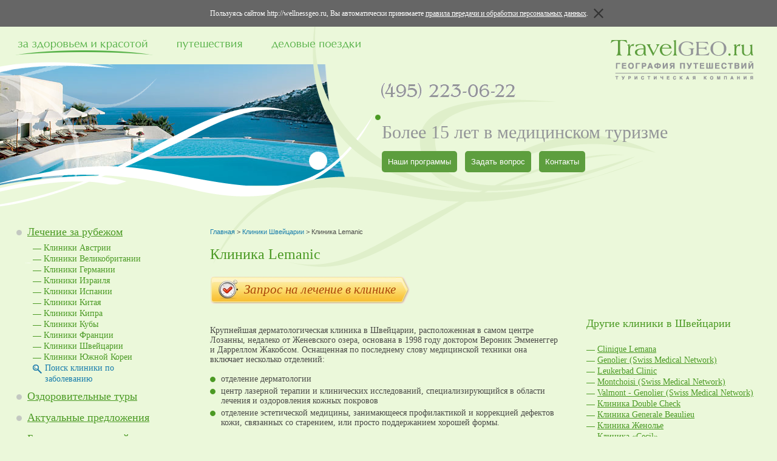

--- FILE ---
content_type: text/html; charset=windows-1251
request_url: http://www.wellnessgeo.ru/clinics/332/
body_size: 10725
content:
<!DOCTYPE html PUBLIC "-//W3C//DTD XHTML 1.0 Transitional//EN" "http://www.w3.org/TR/xhtml1/DTD/xhtml1-transitional.dtd">
<html xmlns="http://www.w3.org/1999/xhtml">
<head>
<meta http-equiv="Content-Type" content="text/html; charset=windows-1251" />
<meta name="author" content="telemark"/>
<title>Клиника Lemanic</title>
<meta name="keywords" content="Клиника Lemanic" />
<meta name="description" content="Запрос на лечение в клинике
                        
					                    
                    
Крупнейшая дерматологическая клиника в Швейцарии, расположенная в самом центре Лозанны, недалеко от Женевского озера, основана в 1998 году доктором Вероник Эмменеггер и Дарреллом Жакобсом. Оснащенная..." />
<link rel="stylesheet" href="/css/style.css" type="text/css" />
<script type="text/javascript" src="/js/jquery.js"></script>
<script type="text/javascript" src="/js/jquery.placeholder.min.js"></script>
<script type="text/javascript" src="/js/jquery.cookie.js"></script>
<script type="text/javascript" src="/js/project.js"></script>
<script type="text/javascript" src="/js/swfobject.js"></script>


<script type="text/javascript" src="/stuff/highslide/highslide-full.packed.js"></script>
<link rel="stylesheet" type="text/css" href="/stuff/highslide/highslide.css" />

<script type="text/javascript">
    hs.graphicsDir = '/stuff/highslide/graphics/';
    hs.outlineType = 'rounded-white';
    hs.showCredits = false;
    hs.align = "center";
    hs.dimmingOpacity = 0.4;
    
    hs.skin.contentWrapper = 
//    '<a onclick="javascript:hs.close();return false;" href="#" style="font-size:13px;float:right;"><img align="right" src="/images/close.gif" style="position:absolute;z-index:1;margin:10px 0 0 -43px;"></a>' + 
    '<div id="agugu" class="highslide-body"><a onclick="javascript:hs.close();return false;" class="hs_close" href="#"></a></div>';
</script>
</head>
<body>

<!-- Google Tag Manager -->
<noscript><iframe src="//www.googletagmanager.com/ns.html?id=GTM-5LCZJR"
height="0" width="0" style="display:none;visibility:hidden"></iframe></noscript>
<script>(function(w,d,s,l,i){w[l]=w[l]||[];w[l].push({'gtm.start':
new Date().getTime(),event:'gtm.js'});var f=d.getElementsByTagName(s)[0],
j=d.createElement(s),dl=l!='dataLayer'?'&l='+l:'';j.async=true;j.src=
'//www.googletagmanager.com/gtm.js?id='+i+dl;f.parentNode.insertBefore(j,f);
})(window,document,'script','dataLayer','GTM-5LCZJR');</script>
<!-- End Google Tag Manager -->

<div class="info_top"><span>Пользуясь сайтом http://wellnessgeo.ru, Вы автоматически принимаете <a href="/1157/" target="_blank">правила передачи и обработки персональных данных</a>.</span><span class="close"></span></div>

<div id="res" class="all">
	
    <!-- header -->
	<div class="header">
    	<div class="topMenu"><img src="/images/menu_green_1.gif" alt="за здоровьем и красотой" /><noindex><a href="http://www.travelgeo.ru/" rel="nofollow"><img src="/images/menu_green_2.gif" alt="путешествия" /></a><a href="http://www.businessgeo.ru/" rel="nofollow"><img src="/images/menu_green_3.gif" alt="деловые поездки" /></a></noindex></div>
        <a href="/" class="logo"><img src="/images/logo_well.gif" alt="Туристическая компания География путешествий" title="География путешествий" /></a>
        <div class="phone"><img src="/images/phone.gif" alt="(495) 223-06-22" /></div>
        <div class="photo"><img src="/images/header/image_header_20.jpg" alt="" /></div>


        <div class="ramka"></div>
        <noindex><div class="about">
            <div style="position:absolute;">
                <div class="hh3">Более 15 лет в медицинском туризме</div>
                <div class="btns">
                    <a href="/our_programs/">Наши программы</a>
                    <a href="#" onClick="javascript:openForm();return hs.htmlExpand(this, { contentId: 'send_form', width: 430, wrapperClassName: 'greenbound', outlineType: null } );">Задать вопрос</a>
		    <a href="/1061/">Контакты</a>
                </div>
            </div>
            <div class="clear"></div>
       	</div></noindex>
    </div>
    <!-- //end header -->
    <!-- left block -->
    <div class="leftBlock">
		<div style="padding-left: 26px;">
        <ul class="leftMenu" style="padding-bottom:0;">
          <li><a href="/1001/">Лечение за рубежом</a>
<ul class="non">            	<li><a href="/country/90/clinics/">Клиники Австрии</a></li>            	<li><a href="/1145/">Клиники Великобритании</a></li>            	<li><a href="/country/40/clinics/">Клиники Германии</a></li>            	<li><a href="/country/729/clinics/">Клиники Израиля</a></li>            	<li><a href="/country/84/clinics/">Клиники Испании</a></li>            	<li><a href="/country/8610/clinics/">Клиники Китая</a></li>            	<li><a href="/1109/">Клиники Кипра</a></li>            	<li><a href="/country/778/clinics/">Клиники Кубы</a></li>            	<li><a href="/country/30/clinics/">Клиники Франции</a></li>            	<li><a href="/country/76/clinics/">Клиники Швейцарии</a></li>            	<li><a href="/1143/">Клиники Южной Кореи</a></li><li></li><li>

	<TABLE border=0 cellspacing=0 cellpadding=0><TR><TD vALIGN=TOP>
	<a href="/search_by_illness/" style="color:#167CAC;background:none;padding-left:0;"><img src="/images/mag.gif" width=15 height=15 border=0 align=absmiddle style="margin-right:5px; margin-top:3px;"></a>
	</TD><TD>
	<a href="/search_by_illness/" style="color:#167CAC;background:none;padding-left:0;">Поиск клиники по заболеванию</a>
	</TD></TR></TABLE>

	</li></ul>          </li>
        </ul>
        <ul class="leftMenu" style="padding-bottom:0;">
          <li><a href="/1002/">Оздоровительные туры</a>
          </li>
        </ul>
        <ul class="leftMenu" style="padding-bottom:0;">
					<li><a href="/our_programs/">Актуальные предложения</a></li>
				</ul>
        <ul class="leftMenu" style="padding-bottom:0;">
					<li><a href="/reservation/">Бронирование отелей</a></li>
				</ul>        <ul class="leftMenu" style="padding-bottom:0;">
					<li><a href="/faq/">Вопрос-ответ</a></li>
				</ul>
        <ul class="leftMenu" style="padding-bottom:0;">
					<li><a href="/1030/">О компании</a></li>
				</ul>
        <ul class="leftMenu" style="padding-bottom:0;">
					<li><a href="/mice/">MICE</a></li>
				</ul><br>
<iframe name="_reqq" style="display:none;"></iframe>
<div id="send_form" class="popup_form">
	<a href="#" class="hs_close" onClick='javascript:hs.close();return false;'></a>
	<form name="zakaz" action="/sendmail.phtml?ref=http%3A%2F%2Fwww.wellnessgeo.ru%2Fclinics%2F332%2F" target="_reqq" method="post"><input type="hidden" name="ref" value="http://www.wellnessgeo.ru/clinics/332/">
		<table border=0 cellpadding=3 cellspacing=0>
			<tr>
				<td><input class="input_text" type="text" name="fio" value='' placeholder="Имя *"></td>
			</tr>
			<tr>
				<td><input class="input_text" type="text" name="phone" value='' placeholder="Телефон"><div style="display:none;"><input type="text" name="phone1" value=''></div></td>
			</tr>
			<tr>
				<td><input class="input_text" type="text" name="email" value='' placeholder="E-mail"></td>
			</tr>
			<tr>
				<td><textarea class="text_area" name="about" rows="8" cols="50" placeholder="Сообщение *"></textarea></td>
			</tr>
			<tr style="display:none;">
				<td><img name="_cap" src='' alt='Captcha' width=60 height=30 border=0 align=absmiddle> - <INPUT class="input_text" style="width: auto;" TYPE='TEXT' MAXLENGTH='8' NAME='code' size=4></td>
			</tr>
			<tr>
				<td class="agree"><input type="checkbox" name="agree"> Даю согласие на обработку <a href="/1157/" target="_blank">персональных данных</a> *</td>
			</tr>
			<tr>
				<td align="right"><a href="/clinics/332/#" class="f_send" onClick="javascript:CheckForm();return false;">Отправить</a>&nbsp;<a href="/clinics/332/#" class="f_close" onClick="javascript:hs.close();document.forms['zakaz'].reset();return false;">Отмена</a></td>
			</tr>
		</table>
	</form>
	<div id="zakaz-sent" class="hh2" style="text-align:center;display:none;">Вопрос отправлен</div>

</div>
</div>     <!-- //end left block inner div -->

		


    <div id="leftbars">
        <a class="green" href="/faq/">
            <span class="tbl">
                <span class="tbl_cell">
                    Показания для лечения на море <span>ответы специалиста</span>
                </span>
            </span>
            <img src="/images/managers/manager3.jpg" alt="">
        </a>
    </div><div class="lefttxt"><div class="hh2">Клиники Испании</div><a href="http://www.wellnessgeo.ru/country/84/clinics/"><strong>Клиники Испании</strong></a> известны своим высоким уровнем оказания медицинских услуг. Наши специалисты окажут вам профессиональную помощь при выборе клиник, медицинских программ и организации лечебных туров в Испанию.</div>    
		
		</div>
    <!-- //end left block -->
    <div class="mainBlock"><div class="dp">
    	<div class="statusLine"><a href="/">Главная</a> > <a href="/country/76/clinics/">Клиники Швейцарии</a> > Клиника Lemanic</div>
        <h1>Клиника Lemanic</h1>
								<table cellspacing=0 cellpadding=0 border=0 width=100%><tr><td><div style='width:1px;height:300px;float:right;'></div>
						
					<!-- кнопка быстрого запроса -->
                    <div class="fast_order_btn">                    	
						<a href="/fast_order.php?type=10&strana=%D8%E2%E5%E9%F6%E0%F0%E8%FF&cl=%CA%EB%E8%ED%E8%EA%E0%A0Lemanic&from=http%3A%2F%2Fwww.wellnessgeo.ru%2Fclinics%2F332%2F" rel="nofollow" onclick="return hs.htmlExpand(this, { objectType: 'iframe', minWidth: 640, minHeight: 680, wrapperClassName: 'greenbound', outlineType: null } )"><img src="/images/quick_button_1.png" style="width: 56px;" />Запрос на лечение в клинике<img src="/images/quick_button_3.png" style="width: 24px;" /></a>
                        <br clear="all" />
					</div>                    
                    <div class="leftCell2"><div class="ed"><p>
Крупнейшая дерматологическая клиника в Швейцарии, расположенная в самом центре Лозанны, недалеко от Женевского озера, основана в 1998 году доктором Вероник Эмменеггер и Дарреллом Жакобсом. Оснащенная по последнему слову медицинской техники она включает несколько отделений: 
</p>
<ul>
	<li>отделение дерматологии </li>
	<li>центр лазерной терапии и клинических исследований, специализирующийся в области лечения и оздоровления кожных покровов</li>
	<li>отделение эстетической медицины, занимающееся профилактикой и коррекцией дефектов кожи, связанных со старением, или просто поддержанием хорошей формы. </li>
</ul>
<p>
Омоложение без скальпеля &ndash; вот основной принцип эстетической медицины, который с успехом применяется в клинике. Больше не надо беспокоиться о длительном восстановительном периоде после операции по омоложению. Всего за несколько часов по специально разработанной эксклюзивной программе можно омолодиться, улучшить цвет лица, избавиться от родинок, пигментных пятен, шрамов и растяжек по уникальным безоперационным методикам. 
</p>
<p>
Медицинское руководство клиникой осуществляет доктор Вероник Эмменеггер - дерматолог FMH (Швейцарская Федерация Врачей), аллерголог FMH, специалист по лазерной кожной хирургии. В клинике&nbsp; работают лучшие специалисты в области медицинской и эстетической дерматологии. Медицинский персонал насчитывает порядка тридцати человек, которые не только обладают значительным опытом работы, но и постоянно совершенствуют свое мастерство; они внимательно следят за развитием новейших технологий, используют наиболее совершенное лазерное оборудование &nbsp;и самые передовые методы профилактики старения. Это позволяет им на высочайшем уровне удовлетворять растущие запросы клиентуры, строжайшим образом соблюдая требования медицинской безопасности, как это принято в Швейцарии. 
</p>
<p>
<strong>Инфраструктура: </strong>
</p>
<ul>
	<li>Одна из самых больших лазерных платформ в Европе </li>
	<li>Операционные, оборудованные по последнему слову техники для разглаживания морщин лазером </li>
	<li>Анастезисты </li>
	<li>Медицинские и косметические кабинеты </li>
	<li>SPA кабинеты </li>
	<li>Аппаратура для ухода за кожей тела и моделирования фигуры </li>
	<li>Опытные терапевты и косметологи </li>
	<li>Отделение стоматологии</li>
</ul>
<p>
<strong>Основные услуги:</strong> 
</p>
<p>
<strong>Эстетическая и лазерная хирургия: </strong>
</p>
<ul>
	<li>Коррекция носа, ушных раковин, увеличение или уменьшение груди, липосакция.</li>
	<li>Морщины (разглаживание морщин лазером, глубокий пилинг, инъекции коллагена или гиалуроновой кислоты, ботокс/вистабель, имплантанты)</li>
	<li>Шрамы (лазерная коррекция, медицинская микродермобразия, метод Симона, корректирующий массаж, аквалифт, инъекции газа СО2</li>
</ul>
<p>
<strong>Лазерная терапия: </strong>
</p>
<ul>
	<li>Лазерное омоложение</li>
	<li>Проблемные сосуды (расширение ножных вен, радиодермиты)</li>
	<li>Купероз</li>
	<li>Ангиомы</li>
	<li>Удаление родинок и невусов</li>
	<li>Депигментация (витилиго, пигментные пятна, удаление татуировки, корректирующий макияж) </li>
	<li>Угревые шрамы/псориаз</li>
	<li>Растяжки (устранение лазером, устранение пилингом, инъекции газа СО2) </li>
	<li>Эпиляция</li>
</ul>
<p>
<strong>Медицинские пилинги</strong> 
</p>
<p>
<strong>Инъекции </strong>
</p>
<ul>
	<li>Тромбоциты, фибробласты, инъекции газа СО2, Ботокс, рестилайн, коллаген и т.д.&nbsp;</li>
</ul>
<p>
<strong>Липоскульптура </strong>
</p>
<ul>
	<li>Лицо и тело</li>
	<li>Антицеллюлитная программа</li>
	<li>Новинка: Жиросжигающие инъекции &ndash; потеря объемов без изнуряющих диет и физических нагрузок</li>
	<li>Medilipo </li>
</ul>
<p>
<strong>Глобальное омоложение лица, декольте и шеи по индивидуально подобранной программе</strong> 
</p>
<p>
<strong>Процедура &laquo;Термаж&raquo; уникальный метод круговой подтяжки без хирургии</strong> 
</p>
<p>
<strong>Терапия против выпадения волос &ndash; без хирургии и побочных эффектов</strong> 
</p>
<p>
<strong>Новинка: стоматологическое отделение</strong> 
</p>
</div><br><br><div class="hh2">Программы клиники</div><ul class="listZab nop"><li><a href="/health_programm/761/" target=_blank onClick='javascript:return hs.htmlExpand(this, { contentId: "news_page1", width: 660, height: 500 } );' rel="nofollow">Инъекции газа СО2 или «Волшебные инъекции»</a></li><li><a href="/health_programm/763/" target=_blank onClick='javascript:return hs.htmlExpand(this, { contentId: "news_page2", width: 660, height: 500 } );' rel="nofollow">Лазерная терапия против выпадения волос и облысения</a></li><li><a href="/health_programm/762/" target=_blank onClick='javascript:return hs.htmlExpand(this, { contentId: "news_page3", width: 660, height: 500 } );' rel="nofollow">Липолиз или жиросжигающие инъекции</a></li><li><a href="/health_programm/760/" target=_blank onClick='javascript:return hs.htmlExpand(this, { contentId: "news_page4", width: 660, height: 500 } );' rel="nofollow">Термаж - подтяжка кожи лица без операции</a></li></ul><div id="hotel_img"><div id="hotel_img2" style="width:615px;padding-left:30px;"><div align="center" id="news_page1" style="display:none;"><div id="hotel_img2" style="width:615px;padding-left:30px;"><table bgcolor=#DFEFCA border=0 cellpadding=0 cellspacing=0 width=615><tr><td bgcolor=#DFEFCA align=left valign="top"><a style="font-size:13px;" href="#" onClick='javascript:hs.close();return false;'><img src="/images/close.gif" align=right></a></td></tr><tr><td align=left style="padding-right:30px;"><br><div class="hh2">Инъекции газа СО2 или «Волшебные инъекции»</div><div class="ed"><strong>От 500 шв франков за сеанс (1 зона)</strong> 
<p>
С возрастом подкожная циркуляция крови уменьшается, и количество кислорода, поступающего в клетки, уменьшается. Недостаток кислорода препятствует регенерации кожи. Вводимый под кожу стерильный углекислый газ или диоксид углерода медицинского качества позволяет обогатить ткани кислородом, регенерировать и омолодить кожу. 
</p>
<p>
<strong>Показания:</strong> 
</p>
<ul>
	<li>Обвисание кожи шеи, лица, рук, декольте, живота, внутренней стороны бедер и рук, кожи вокруг глаз (круги и мешки под глазами)</li>
	<li>Локализованный целлюлит</li>
	<li>Растяжки</li>
	<li>Шрамы</li>
	<li>Псориаз</li>
</ul>
<p>
<strong>Техника:</strong> 
</p>
<p>
Под кожу с помощью маленькой иглы вводится определенное количество газа, что провоцирует легкое вздутие кожного покрова, которое проходит сразу после процедуры. Газ попадает в кровь и через несколько минут выводится из организма через легкие. Воздействие на кожу вокруг глаз может быть менее комфортным, и потребуется примерно 24 часа, чтобы исчезли все следы от процедуры. 
</p>
<p>
<strong>Программа:</strong> 
</p>
<p>
Количество сеансов варьируется в зависимости от зоны: 
</p>
<ul>
	<li>Веки, в среднем 4-6 сеансов, один раз в месяц</li>
	<li>Растяжки, 4-10 сеансов каждые 15 дней</li>
	<li>Локализованный целлюлит, 10-12 сеансов, до 3 сеансов в неделю</li>
	<li>Для улучшения тонуса кожи тела, 6-12 сеансов, до 3 сеансов в неделю</li>
	<li>Подтяжка кожи лица, 4-6 сеансов, один раз в месяц</li>
</ul>
<p>
<strong>Результат:</strong> 
</p>
<p>
Микроинъекции газа разрушают жировые отложения, улучшая кровоснабжение, обмен веществ в тканях, стимулируя производство коллагена и внешний вид кожи. Наблюдается укрепление кожи, улучшается эластичность и текстура дермы. 
</p>
<p>
<strong>Приемущества данной техники:</strong> 
</p>
<ul>
	<li>Процедура не представляет никакой опасности, быстрая и эффективная</li>
	<li>Количество инъекций не многочисленно благодаря способности углекислого газа быстро распространяться.</li>
	<li>Практически безболезненно, без риска аллергических реакций</li>
	<li>Подходит всем типам кожи и в любое время года</li>
</ul>
<p>
<strong>Последствия сразу после процедуры:</strong> 
</p>
<p>
Практически без заметных последствий 
</p>
<p>
<strong>К сведению:</strong> 
</p>
<ul>
	<li>Процедура абсолютно натуральна и иногда достаточно одного сеанса, чтобы получить отличные результаты, которые будут заметны длительное время</li>
	<li>Эта процедура также подходит для сложных случаев лечения псориаза, целлюлита и язв, вызванных диабетом. </li>
</ul>
</div></td></tr></table></div></div><div align="center" id="news_page2" style="display:none;"><div id="hotel_img2" style="width:615px;padding-left:30px;"><table bgcolor=#DFEFCA border=0 cellpadding=0 cellspacing=0 width=615><tr><td bgcolor=#DFEFCA align=left valign="top"><a style="font-size:13px;" href="#" onClick='javascript:hs.close();return false;'><img src="/images/close.gif" align=right></a></td></tr><tr><td align=left style="padding-right:30px;"><br><div class="hh2">Лазерная терапия против выпадения волос и облысения</div><div class="ed"><strong>От 250 шв франков за сеанс (1 зона)</strong><br />
<p>
В основе причины выпадения волос лежит несколько факторов: генетическая предрасположенность, гормональный фон и негативная окружающая среда, жесткая диета и физическая активность. Потеря волос и облысение могут быть психологически очень болезненными как для мужчин, так и для женщин. Лазер является полноценной терапевтической альтернативой как для мужчин, которые не хотят принимать медикаменты, так и для женщин, для которых на сегодняшний день не существует адаптированного решения данной проблемы.
</p>
<p>
<strong>Показания:</strong>
</p>
<p>
Истончение и выпадение волос у мужчин и женщин.
</p>
<p>
<strong>Техника:</strong>
</p>
<p>
Принцип действия низкочастотного лазера основан на холодном инфракрасном излучении, которое равномерно распространяется установленными на аппарате 30 световыми диодами.
</p>
<p>
Научные данные подтверждают улучшение обмена веществ, регенерацию подкожной капиллярной системы и клеточной активности. 
</p>
<p>
<strong>Программа:</strong>
</p>
<p>
Сеанс длится 20 минут. Полный курс лечения расчитан на 12 месяцев. Первые 3 месяца требуется 2 сеанса в неделю. Потом количество сеансов снижается в геометрической прогрессии.
</p>
<p>
<strong>Результаты:</strong>
</p>
<p>
Кроме регенерации капиллярной системы, у пациентов, прошедших курс лечения, выпадение волос снижается на 80%, а толщина волоса увеличивается на 40-60%. Результат во многом зависит от того, как быстро пациент прошел курс лечения.
</p>
<p>
<strong>Преимущества техники:</strong>
</p>
<p>
Абсолютно безболезненная процедура, без побочных эффектов и без хирургического вмешательства.
</p>
<p>
<strong>Сразу после процедуры:</strong>
</p>
<p>
В редких случаях наблюдается быстро проходящая и не сильная головная боль.
</p>
<p>
<strong>К сведению:</strong>
</p>
<p>
Данная лазерная терапия не подходит тем, у кого в зоне облысения волосяная луковица уже исчезла. В некоторых случаях после курса лечения может наблюдаться возврат утерянного ранее пигмента.
</p>
<p>
&nbsp;
</p>
</div></td></tr></table></div></div><div align="center" id="news_page3" style="display:none;"><div id="hotel_img2" style="width:615px;padding-left:30px;"><table bgcolor=#DFEFCA border=0 cellpadding=0 cellspacing=0 width=615><tr><td bgcolor=#DFEFCA align=left valign="top"><a style="font-size:13px;" href="#" onClick='javascript:hs.close();return false;'><img src="/images/close.gif" align=right></a></td></tr><tr><td align=left style="padding-right:30px;"><br><div class="hh2">Липолиз или жиросжигающие инъекции</div><div class="ed"><strong>От 3000 шв франков за сеанс (1 зона)</strong> 
<p>
Липолиз - это инъекции, которые позволяют навсегда избавиться от жировых отложений или значительно уменьшить целлюлит. 
</p>
<p>
Вводимая субстанция натурального происхождения является экстрактом лецитина сои. Она &laquo;размягчает&raquo; жировые клетки, которые в последствии трансформируются в печени и выводятся из организма. 
</p>
<p>
<strong>Показания:</strong> 
</p>
<p>
Избавиться от жировых складок на животе, боках, бедрах, коленях, а также в области лица &ndash; щеки, двойной подбородок, в области верхней части спины. 
</p>
<p>
<strong>Техника:</strong> 
</p>
<p>
Микроинъекции производятся вручную и интервалом 1-2 см и на 1 см в глубину по всей зоне, которая требует вмешательства. 
</p>
<p>
<strong>Программа:</strong> 
</p>
<p>
3-4 сеанса для лица с интервалом в 2 месяца. 
</p>
<p>
4-6 сеансов для тела с интервалом в 2 месяца. 
</p>
<p>
Для обезболивания перед процедурой используется анестезирующий крем. По назначению врача может быть произведена дополнительная терапия магнитным полем и/или инфракрасным излучением. Так же врачом может быть предложен дренажный массаж и спортивная нагрузка. 
</p>
<p>
<strong>Результаты:</strong> 
</p>
<p>
Результаты заметны с течением времени. Здоровый образ жизни (регулярные физические нагрузки и правильное питание) может значительное ускорить и закрепить результаты. 
</p>
<p>
<strong>Преимущества данной техники:</strong> 
</p>
<ul>
	<li>Не требует существенной анестезии</li>
	<li>Не требует прерывания обычного образа жизни</li>
	<li>Без следов и шрамов</li>
	<li>Быстропроходящие последствия после процедур</li>
</ul>
<p>
<strong>Последствия сразу после процедуры:</strong> 
</p>
<ul>
	<li>Небольшие отеки и покраснение в течение 1-2 дней</li>
	<li>Область, в которую были сделаны инъекции, может оставаться чувствительной к горячему некоторое время</li>
	<li>После инъекций появляются гематомы, которые проходят через 5-7 дней</li>
	<li>Воспаление, как результат сгорания жировых клеток, может длиться до 10-20 дней</li>
	<li>Быстро проходящая тошнота, в очень редких случаях диарея</li>
	<li>В исключительных случаях у женщин может начаться менструальный цикл</li>
</ul>
<p>
<strong>К сведению:</strong> 
</p>
<ul>
	<li>Молекула экстракта лецитина сои используется в медицине уже более 20 лет в борьбе с повышенным холестеролом, сердечной недостаточностью, вызванной ожирением. Более 10 лет ее используют в эстетической медицине и в борьбе с лишним весом. Данные жиросжигающие инъекции пока не признаны официально, как ранее Ботокс в вопросе борьбы с возрастными изменениями кожи.</li>
	<li>Вводимая субстанция абсолютно натуральна и быстро рассасывается. Человеческий организм сам производит похожий продукт.</li>
	<li>Липолиз не является мерой по борьбе с лишним весом, а скорее модулирующим методом</li>
	<li>Эта техника без хирургического вмешательства является своего рода альтернативой липосакции. Она позволяет избавиться от жировых отложений в тех местах, которые плохо поддаются диете и антицеллюлитным программам. Даже не являясь хирургическим вмешательством, метод может быть применен только врачом, так как только он обладает точным знанием жирового рельефа тела.</li>
</ul>
</div></td></tr></table></div></div><div align="center" id="news_page4" style="display:none;"><div id="hotel_img2" style="width:615px;padding-left:30px;"><table bgcolor=#DFEFCA border=0 cellpadding=0 cellspacing=0 width=615><tr><td bgcolor=#DFEFCA align=left valign="top"><a style="font-size:13px;" href="#" onClick='javascript:hs.close();return false;'><img src="/images/close.gif" align=right></a></td></tr><tr><td align=left style="padding-right:30px;"><br><div class="hh2">Термаж - подтяжка кожи лица без операции</div><div class="ed"><strong>От<span>&nbsp;5090 шв. франков за процедуру</span></strong> 
<p>
<span>Термаж осуществляет изменение структуры (эффект 3</span>D<span>) увядающей кожной ткани используя систему радиочастотного излучения. Этот метод подходит для всех пациентов - женщин и мужчин, которые хотят сохранить или вернуть упругость кожи. Он применяется для всех типов кожи и не требует ни анестезии, ни приостановления профессиональной деятельности. </span>
</p>
<p>
<strong>Показания</strong> 
</p>
<ul>
	<li><span>Необходимость в поддержке и стимуляции тонуса кожи (профилактика старения)</span></li>
	<li><span></span><span>Увядание кожи с возрастом, во время менопаузы или после похудения</span></li>
	<li><span></span><span>на лице: утрата контура овала, &laquo;уставший&raquo; взгляд, увядание кожи в области шеи </span></li>
	<li><span>на теле: утрата упругости в области живота, растяжение кожи на внутренней <br />
	части предплечий и бедер, возрастные изменения кожи рук</span></li>
</ul>
<p>
<span><strong>Метод</strong></span> 
</p>
<p>
<span>Под воздействие радиочастотного излучения определенного параметра - по такому же принципу, что и радиоволны - происходит повышение температуры в подкожных тканях, вплоть до гиподермы; видимая поверхность кожи (эпидермис) при этом не повреждается. Этот процесс вызывает уплотнение и изменение структуры коллагеновых волокон в полном их объеме (эффект 3</span>D<span>). </span>
</p>
<p>
<span>За счет этого кожа подтягивается, происходит ее ремоделирование, заметно улучшается качество дермы. Коллаген по качеству приближается к своему нормальному состоянию. На обработанных участках кожа заметно укрепляется и выглядит более молодой. </span>
</p>
<p>
<strong>Программа</strong> 
</p>
<p>
<span>Всего один сеанс<br />
Процедуру можно повторять через определенные интервалы и сочетать с другими медико-эстетическими процедурами, во время того же сеанса или после него. </span>
</p>
<p>
<strong>Результаты</strong> 
</p>
<ul>
	<li><span>Сразу же после процедуры кожа выглядит более гладкой и мягкой (</span>collagen<span> </span>contraction<span>) </span></li>
	<li>Укрепление кожи (collagen remodeling) </li>
	<li><span>Убедительных омолаживающих результатов следует ожидать через 2-8 месяцев после процедуры (</span>collagen<span> </span>tight<span> </span>tuning<span>). </span></li>
</ul>
<p>
<strong>Преимущества</strong> 
</p>
<ul>
	<li><span>Обработка лица и любых частей тела, кожа на которых увядает и теряет упругость, без хирургического вмешательства и без анестезии </span></li>
	<li>Может применяться для любых фототипов </li>
	<li>Процедура проводится за один сеанс </li>
	<li>Не требуется период восстановления </li>
	<li><span>Не требуется прерывать профессиональную деятельность </span></li>
</ul>
<p>
<strong>Примечание</strong> 
</p>
<ul>
	<li><span>Идеальная возрастная группа: от 35 до 55 лет </span></li>
	<li><span>Эффекты Термажа не сопоставимы с эффектами лазерной шлифовки, но могут их дополнять. В профилактике старения Термаж применяется для укрепления и подтягивания кожи изнутри, а лазерная шлифовка для разглаживания морщин </span></li>
</ul>
<p style="margin-bottom: 0cm">
&nbsp;
</p>
<p style="margin-bottom: 0cm">
&nbsp;
</p>
</div></td></tr></table></div></div></div></div><div><A href=/fast_order.php?type=10&strana=%D8%E2%E5%E9%F6%E0%F0%E8%FF&cl=%CA%EB%E8%ED%E8%EA%E0%A0Lemanic&from=http%3A%2F%2Fwww.wellnessgeo.ru%2Fclinics%2F332%2F" class="greenButtonAsk2" onclick="javascript:return hs.htmlExpand(this, { objectType: 'iframe', minWidth: 640, minHeight: 680 } );"><B><SMALL>&nbsp;&nbsp;&nbsp;&nbsp;&nbsp;Отправить запрос</SMALL></B></A></div></div><div class="rightCell2"><div class="hh2">Другие клиники в Швейцарии</div><ul class="leftMenu"><ul class="ls"><li><a href="/clinics/271/">Clinique Lemana</a></li><li><a href="/clinics/299/">Genolier (Swiss Medical Network)</a></li><li><a href="/clinics/391/">Leukerbad Clinic</a></li><li><a href="/clinics/301/">Montchoisi (Swiss Medical Network)</a></li><li><a href="/clinics/300/">Valmont - Genolier (Swiss Medical Network)</a></li><li><a href="/clinics/351/">Клиника Double Check</a></li><li><a href="/clinics/180/">Клиника Generale Beaulieu</a></li><li><a href="/clinics/181/">Клиника Женолье</a></li><li><a href="/clinics/22/">Клиника «Cecil»</a></li><li class="rsel"><a>Клиника Lemanic</a></li></ul></ul></div>    <br class="clear" />
<div align="center">
<script type="text/javascript" src="//yandex.st/share/share.js" charset="utf-8"></script>
<div class="yashare-auto-init" data-yashareL10n="ru" data-yashareQuickServices="yaru,vkontakte,facebook,twitter,odnoklassniki,moimir,gplus" data-yashareTheme="counter"></div>
</div>
	</td></tr></table>
    </div></div>
    <!-- //end right block -->
    <!-- footer -->
    <br class="clear" />
    <div class="footer"><noindex>
    	<div class="copyright">
        	&copy; 2008-2026, География путешествий<br />
			<a href="http://www.telemark-it.ru/" title="разработка сайтов" rel="nofollow">Разработка сайтов</a> – Телемарк
        </div>
	<div class="writeUs" onClick="javascript:openForm();return hs.htmlExpand(this, { contentId: 'send_form', width: 430, wrapperClassName: 'greenbound', outlineType: null } );">
	        Есть вопросы?<br><a href="#" onClick="javascript:return false;">Напишите нам</a></noindex>
	</div>
        <div class="clear"></div>
    </div>
    <!-- //end footer -->
    
</div>


</body>
</html><font size='1' color='white'><!--Страница сформировалась в 0.02213191986084 секунды--></font>

--- FILE ---
content_type: text/css
request_url: http://www.wellnessgeo.ru/css/style.css
body_size: 6836
content:
body, html{
	margin:0px;
	padding:0px;
	background:#EBF8DA;
	height:100%;
}

body, html, table{
	font:14px/16px "Times New Roman", Times, serif;
	color:#4A4A48;
	text-decoration:none;
}

form{
	margin:0px;
	padding:0px;
}

input, textarea{
	font:11px/12px Tahoma, Arial, Geneva, sans-serif;
	color:#000000;
	text-decoration:none;
	margin:0px;
	padding:0px;
	font-weight:400;
}

img{
	border:0px;
}

ul, ul li{
	margin:0px;
	padding:0px;
}

li{
	list-style-type:none;
}

a, .popup_form .agree a{
	font:14px/16px "Times New Roman", Times, serif;
	color:#167CAC;
	text-decoration:none;
}

a:hover{
	text-decoration:underline;
}

h1,.hh1{
	font:24px/26px Georgia, "Times New Roman", Times, serif;
	color:#4B9A24;
	padding:0 0 23px 0;
	margin:0px;
}

h1.info{
	padding:0 0 2px 0;
}

.inf{
	padding:0 0 17px 0;
	font:11px/13px Verdana, Arial, Helvetica, sans-serif;
}

h2.circ,.hh2.circ{
	font:18px/20px Georgia, "Times New Roman", Times, serif;
	color:#4B9A24;
	padding:6px 0 14px 36px;
	margin:0px;
}

h2.edit,.hh2.edit{
	padding:0 0 9px 0;
}

h2,.hh2{
	padding:0 0 16px 0;
	margin:0px;
	font:18px/20px Georgia, "Times New Roman", Times, serif;
	color:#4B9A24;
}

h3{
	padding:0 0 16px 0;
	margin:0px;
	font:18px/20px Georgia, "Times New Roman", Times, serif;
	color:#4A4A48;
}

h4{
	margin:0px;
	padding:0 0 13px 0;
	font: bold 12px/14px Tahoma, Arial, Helvetica, sans-serif;
	color:#4B9A24;
}

.colBlue{
	color:#197AB7;
}

.clear{
	font-size:0px;
	line-height:0px;
	clear:both;
}

.all{
	width:100%;
	_width:expression((document.documentElement.clientWidth < 1000)? "1000px" : ((document.documentElement.clientWidth > 1400)? "1400px" : "100%"));
	min-width:1000px;
	max-width:1400px;
	position:relative;
	background:url(/images/header_green.gif) no-repeat top left;
}

/* ------------------------------------------------------------- header */
.header{
	height:328px;
}

.header .topMenu{
	position:absolute;
	top:21px;
	left:21px;
}

.header .logo{
	position:absolute;
	top:21px;
	right:3%;
}

.header .phone{
	position:absolute;
	top:93px;
	left:628px;
}

.header .photo{
	position:absolute;
	top:62px;
	left:0px;
	width:569px;
	height:200px;
	overflow:hidden;
}

.header .ramka{
	position:absolute;
	top:62px;
	left:0px;
	width:569px;
	height:200px;
	background:url(/images/ramka_green.png) no-repeat top left;
	_filter: progid:DXImageTransform.Microsoft.AlphaImageLoader(src='/images/ramka_green.png');
	_background:none;
}

.header .about{
	padding-top:159px;
	margin:0 120px 0 629px;
	font:11px/14px Tahoma, Arial, Helvetica, sans-serif;
	color:#4A4A48;
	max-width:490px;
	_width:expression((document.documentElement.clientWidth < 1240)? "auto" : "490px");
}
.header .about h3, .header .about .hh3{
	font:30px/30px Georgia, "Times New Roman", Times, serif;
	color:#939598;
/*	position:absolute;*/
	padding:0 0 16px 0;
	margin:0px;
}
.header .about .btns{
/*	padding:45px 0 0 0;*/
	width:372px;
}
.header .about .btns a{
	font-size:13px;
	color:#fff;
	line-height:35px;
	background:#5d9e3e;
	display:inline-block;
	margin:0 10px 0 0;
	padding:0 10px;
	border-radius:5px;
	text-decoration:none;
}

.header .about a{
	display:block;
	margin-top:6px;
	font:11px/13px Verdana, Arial, Helvetica, sans-serif;
}

/* ------------------------------------------------------------- left block */
.leftBlock{
	width:21%;
	/*padding-left:26px; */
	float:left;
	font:11px/14px Tahoma, Arial, Helvetica, sans-serif;
}

.leftBlock a{
	font:11px/14px Verdana, Arial, Helvetica, sans-serif;
}

.leftBlock span{
	font:11px/14px Verdana, Arial, Helvetica, sans-serif;
	color:#167CAC;
}

.leftBlock h2{
	margin:0px;
	padding:20px 0 13px 0;
	font:18px/20px Georgia, "Times New Roman", Times, serif;
	color:#4B9A24;
}

.leftMenu{
	padding-bottom:27px;
}

.leftMenu ul{
	padding:8px 0 0 28px;
	margin-bottom:-6px;
}

.leftMenu ul li{
	padding:0px;

}

.leftMenu li{
	padding:0px 0 15px 0;
	line-height:0px;

}

.leftMenu a,.leftMenu span{
	display:block;
	background:url(/images/circ_menu_green.gif) no-repeat 0px 6px;
	padding-left:19px;
	font:18px/20px Georgia, "Times New Roman", Times, serif;
	color:#4B9A24;
	text-decoration:underline;
}

.leftMenu ul a,.leftMenu ul span{
	background:url(/images/line_menu.gif) no-repeat 0px 10px;
	padding-left:18px;
	font:14px/18px Georgia, "Times New Roman", Times, serif;
	color:#4B9A24;
}

.leftMenu a:hover{
	text-decoration:none;
}

.photoBlock{
	position:absolute;
	width:112px;
	height:112px;
	overflow:auto;
	margin-left:-6px;
}

.photoBlockRamka{
	position:absolute;
	width:112px;
	height:112px;
	margin-left:-6px;
	background:url(/images/ramka_photo_green.png) no-repeat top left;
	_filter: progid:DXImageTransform.Microsoft.AlphaImageLoader(src='/images/ramka_photo_green.png');
	_background:none;
}

.photoBlockText{
	padding:4px 0 0 118px;
	min-height:112px;
	_height:112px;
	margin-bottom:28px;
	font:11px/14px Tahoma, Arial, Helvetica, sans-serif;
}

.photoBlockText .status{
	padding:3px 0 4px 0;
	color:#4B9A24;
}

.photoBlockText a{
	padding:4px 0 1px 0;
	display:block;
	border-bottom:1px dashed #197AB7;
	float:left;
}

.photoBlockText a:hover{
	text-decoration:none;
	padding-bottom:2px;
	border:0px;
}

/* ------------------------------------------------------------- main block */
.mainBlock{
	margin-left:27%;
	margin-right:20px;
}

.mainBlock .dp{
	width:100%;
	float:left;
}

.leftCell{
	width:49%;
	float:left;
}

.rightCell{
	width:49%;
	float:right;
}

.leftCell2{
	width:63%;
	float:left;
}

.rightCell2{
	width:32%;
	float:right;
}

.leftCell2 .pad, .rightCell2 .pad{
	padding-right:28px;
}

.firstCell{
	width:44%;
	float:left;
}

.secondCell{
	width:28%;
	float:left;
}

.thirdCell{
	width:27%;
	float:left;
}

.firstCell .pad, .secondCell .pad, .thirdCell .pad{
	padding-right:20px;
}

.leftCell .pad, .rightCell .pad{
	padding-right:35px;
}

.circForPhoto{
	position:absolute;
	margin:-15px 0 0 -19px;
	width:30px;
	height:30px;
	background:url(/images/circ_pic.png) no-repeat top left;
	_filter: progid:DXImageTransform.Microsoft.AlphaImageLoader(src='/images/circ_pic.png');
	_background:none;
}

.circNumb{
	position:absolute;
	width:30px;
	height:30px;
	background:url(/images/circ_pic.png) no-repeat top left;
	_filter: progid:DXImageTransform.Microsoft.AlphaImageLoader(src='/images/circ_pic.png');
	_background:none;
}

.circNumb2{
	position:absolute;
	width:30px;
	height:30px;
	background:url(/images/circ_pic2.png) no-repeat top left;
	_filter: progid:DXImageTransform.Microsoft.AlphaImageLoader(src='/images/circ_pic2.png');
	_background:none;
}

.circNumb span,.circNumb2 span{
	display:block;
	text-align:center;
	font:24px/26px Georgia, "Times New Roman", Times, serif;
	color:#FFFFFF;
}

.picBlock{
	padding-bottom:19px;
}

.greenButton{
	display:inline-block;
	padding:0 8px 0 38px;
	text-align:center;
	font: 13px/34px Verdana, Arial, Helvetica, sans-serif;
	color:#FFFFFF;
	background:#5d9e3e;
	margin-left:-3px;
	position:relative;
	TEXT-DECORATION: none !important;
	border-radius:5px;
}
.greenButton:before{
	display:block;
	width:20px;
	height:20px;
	position:absolute;
	background: url(/images/icn_search.png) no-repeat center left;
	content:"";
	margin:7px 0 0 -29px;
	border-right:1px solid #fff;
}

.greenButtonAsk{
	background: url(/images/back_green_button_ask.gif) no-repeat top left;
	PADDING-RIGHT: 0px! important;
	PADDING-LEFT: 0px! important;
	FONT-WEIGHT: bold;
	FONT-SIZE: 10px;
	BORDER-BOTTOM-WIDTH: 0px! important;
	PADDING-BOTTOM: 10px! important;
	MARGIN-LEFT: -3px;
	WIDTH: 110px;
	COLOR: #fff;
	PADDING-TOP: 5px! important;
	FONT-FAMILY: Verdana;
	POSITION: relative;
	TEXT-ALIGN: center;
	TEXT-DECORATION: none;
}
.greenButtonAsk2{
	display:block;
	width:175px;
	padding:6px 0 10px 0;
	text-align:left;
	font: bold 12px/12px Verdana, Arial, Helvetica, sans-serif;
	color:#FFFFFF;
	background:url(/images/bron_green_button.gif) no-repeat top left;
	margin-left:0px;
	position:relative;
	TEXT-DECORATION: none !important;
}


.greenButtonDown{
	display:block;
	width:175px;
	padding:6px 0 10px 0;
	text-align:left;
	font: bold 10px/12px Verdana, Arial, Helvetica, sans-serif;
	color:#FFFFFF;
	background:url(/images/back_green_button_down2.gif) no-repeat top left;
	margin-left:0px;
	position:relative;
	TEXT-DECORATION: none !important;
}


.greenButtonBron{
    background:url(/images/bron_green_button.gif) no-repeat top left;
	display:block;
	width:135px;


	padding:6px 0 10px 0;

	text-align:center;
	font: bold 10px/12px Verdana, Arial, Helvetica, sans-serif;
	color:#FFFFFF;
    TEXT-DECORATION: none;
	margin-left:-3px;
	position:relative;


}

/*
.greenButton:hover,.greenButtonAsk:hover{
	color:#DBECD2;
	text-decoration:none;
}
*/



a.hotel_price:hover {
	text-decoration: none;
}
a.hotel_price {
	display: block;
	height: 27px;
	width: 150px;
        padding: 1px 0 0 0;
        margin: 0;
	background: url(/images/hotel_price.gif) no-repeat;
}


.statusLine{
	padding:4px 0 17px 0;
	font:11px/13px Verdana, Arial, Helvetica, sans-serif;
}

.statusLine a{
	font:11px/13px Verdana, Arial, Helvetica, sans-serif;
}

.listClinic a, .listCity a,.listClinic span,.listCity span{
	line-height:18px;
	color:#4B9A24;
	padding-bottom:2px;
}

.listClinic span,.listCity span{
	font:14px/16px "Times New Roman", Times, serif;
}

.listClinic a:hover, .listCity a:hover{
	padding-bottom:1px;
	border-bottom:1px dashed #4B9A24;
	text-decoration:none;
}

.listZab{
	margin:11px;
}

.listZab a,.listZab span{
	line-height:18px;
	color:#197AB7;
	padding-bottom:0px;
	background:url(/images/line_grey.gif) no-repeat 0px 9px;
	padding-left:18px;
	display:block;
}

.listZab span{
	font:14px/16px "Times New Roman", Times, serif;
}

.listZab a:hover{
	padding-bottom:0px;
	text-decoration:underline;
	border:0px;
}

.listCity{
	font: bold 12px/14px Tahoma, Arial, Helvetica, sans-serif;
	color:#4B9A24;
}

.listCity .listZab{
	padding:3px 0 12px 0;
}

.rightList{
	padding-bottom:13px;
}

.rightList li{
	background:url(/images/line_grey2.gif) no-repeat 0px 7px;
	font:11px/13px Tahoma, Arial, Helvetica, sans-serif;
	padding-left:13px;
}

.photoRight{
	padding:6px 0 6px 0;
	text-align:center;
	background:#CBDDB1;
}

.namePhotoRight{
	padding:5px 8px 9px 8px;
	background:#DFEFCA;
	font:11px/13px Tahoma, Arial, Helvetica, sans-serif;
	color:#197AB7;
	margin-bottom:14px;
	text-align:center;
}

.namePhotoRight a{
	font:11px/13px Tahoma, Arial, Helvetica, sans-serif;
	color:#197AB7;
}

.namePhotoRight span{
	color:#4B9A24;
}

.picGalBlock,.im1{
	border:5px solid #DFEFCA;
	background:#DFEFCA;
	margin:0 10px 0 0;
}
.im1{
	margin:0 10px 4px 0;
}
.picGalBlock {
/*	border-top:10px solid #DFEFCA;
	border-bottom:10px solid #DFEFCA;
*//*	float:left !important;*/
}

.im2 img{
/*	margin:0 1px 1px 0;*/
}

/* ------------------------------------------------------------- footer */
.footer{
	clear:both;
	background:url(/images/back_footer_green.gif) no-repeat 16% 56px;
	padding:60px 30px 60px 27%;
	font:11px/18px Verdana, Arial, Helvetica, sans-serif;
}

.footer a{
	font:11px/18px Verdana, Arial, Helvetica, sans-serif;
}

.footer .copyright{
	width:245px;
	margin-right:168px;
	float:left;

}
#resl{
	color:#999;
}
.hid {
	display:none;
}
.ls {
	padding-left:0 !important;
	margin-left:0 !important;
}
.ls,.nop {
	margin-top:0 !important;
}
.lsel { color:#999 !important; }
.ed li{
	background:url(/images/list_green.gif) no-repeat 0px 6px;
	padding:2px 0 2px 18px;
}
.ed ul,.ed ol {
	margin-bottom:16px;
}
.ed table p { margin:0; }
.non a { text-decoration:none !important; }
.non a:hover { text-decoration:underline !important; }
.rsel {  }
.rsel a,.rsel a:hover,.rsel span { color:#999 !important;text-decoration:none !important;background:url(/images/line_grey3.gif) no-repeat 0px 9px !important; }

a.send_req {
	text-decoration: none;
	border-bottom: 1px dashed;
}
a.send_req:hover {
	text-decoration: none;
	border: none;
}

.popup_form  td .input_text, .popup_form  td .text_area {
	font-size: 12px;
	font-weight: normal;
	line-height: 14px;
	width: 370px;
	border: none;
}
.popup_form  td .input_text {
	padding: 3px 0;
}

#send_form, .popup_form  {
	display: none;
	border: 5px solid #FFF;
	padding: 10px;
	background-color: #DFEFCA;
	position: absolute;
	top: 300px;
	left: 140px;
	_left: expression((document.body.clientWidth/2)-260);
	z-index: 100;
	width: 500px;
}




#hotel_img  {
	display: none;
	position: absolute;
	top: 300px;
	left: 140px;
	_left: expression((document.body.clientWidth/2)-260);
	z-index: 100;
	padding-bottom:30px;
}
#hotel_img2  {
	border: 5px solid #FFF;
	padding: 5px 5px 45px 45px;
	background-color: #DFEFCA;
	width: 540px;
}

.ffp { padding:20px 40px 0 0; }





.tour_prices_container {
	display: none; 
	position: absolute;
	left: 0;
	z-index: 100;
	width: 100%;    
	_width: expression(document.body.clientWidth);
}
.tour_prices  {	
	border: 5px solid #FFF;
	padding: 10px;
	background-color: #EBF8DA;
	width: 750px; 
	font:14px/16px "Times New Roman", Times, serif !important;
	color:#4A4A48 !important;	
}
.tour_prices h2 {	
	display: block; 
        width: 400px; 
        float: left; 
}
.tour_prices .popup_close {	
	display: block; 
        width: 200px; 
        float: right;
        text-align: right;
}
.tour_prices .popup_close  a {	
        color:#4B9A24;
        text-decoration: none;
}
.tour_prices ul {
    margin: 15px 0 15px 8px;
}
.tour_prices ul li {
    background:url(/images/list_green.gif) no-repeat 0px 6px;
    padding: 2px 0 2px 17px;
}
.tour_prices ol {
    margin: 15px 0 15px 20px;
    padding-left: 22px;
}
.tour_prices ol li {
    background: none repeat scroll 0 0 transparent;
    list-style-type: decimal;
    padding: 2px 0;
}
.tour_prices table p {
    margin: 0; 
	padding: 0;
}
.tour_prices td, .tour_prices th {	
    padding: 3px;
}





.popup_form  table {
	width: 100%;
}
.popup_form  table td {
	padding: 5px;
}
.popup_form .text{
	font-family: Arial,Helvetica,sans-serif;
	font-size: 12px;
}
.popup_form .header{
	font-family:Verdana,Arial,Helvetica,sans-serif;
	font-size: 17px;
	font-weight:bold;
	color: #c61f33;
}
.popup_form a:hover {
	text-decoration: none;
}
.popup_form a {
	font-size: 10px;
	font-family: Verdana;
	font-weight: bold;
	color: #FFF;
	height: 27px;
}
.popup_form .agree a {
	font-weight: normal;
	height: auto;
}

.popup_form  a.f_send {
	padding: 6px 17px;
	width: 160px;
	background: url(/images/btn_send.gif) no-repeat;
}
.popup_form  a.f_close {
	padding: 6px 15px;
	width: 73px;
	background: url(/images/btn_cancel.gif) no-repeat;
}
.OrderTable .input_text {
	padding: 3px;
	width: 100%;
}
.OrderTable label {
	line-height: 22px;
	display: inline-block;
	height: 20px;
}
#comments {
    border: 1px solid #ACA6A9;
    height: 80px;
    padding: 3px;
    width: 100%;
	font-size: 12px;
	font-weight: normal;
}
.NewButtonGrad {
    cursor: pointer;
    font-size: 14px;
    font-weight: normal;
    line-height: 15px;
    padding: 4px 8px;
}
.error_form {
	color: #0c0;
	font-weight: bold;
}
.orderTitle {
	text-align: center;
	margin: 5px 0;
}
.info {
	text-align: center;
	padding: 0 10px; 
}

.pgr { background:#C3C8C1;font-size:10px;line-height:10px; }
.pgr:hover,.pgrs { background:#4B9A24;font-size:10px;line-height:10px; }


.pgj { background:#C3C8C1;font-size:10px;line-height:10px; }
.pgj:hover,.pgjs { background:#4B9A24;font-size:10px;line-height:10px; }

.zzz {
    line-height:10px;
	color:#197AB7;
	margin-left:11px;
	padding-bottom:0px;
	background:url(/images/line_grey.gif) no-repeat 0px 5px;
	padding-left:18px;
	display:block;}

.list{
	margin-left:11px;
	margin-top:-3px !important;
	margin-bottom:0 !important;
}

.list li{
	background:url(/images/line_grey.gif) no-repeat 0px 12px;
	padding-left:18px;
}

.list a{
	line-height:20px;
	color:#197AB7;
}

.list a:hover{
	padding-bottom:0px;
	text-decoration:underline;
	border:0px;
}


.tours_list {
	margin-left: 10px;	
}
h3.spec {
	padding: 5px 0;
	font: bold 16px "Times New Roman", Times, serif;
	color: #4B9A24;
}
.tours_list li {	
	padding-top: 3px;
	padding-bottom: 12px;	
	
}
.tours_list div.tour_header {
	background:url(/images/circ2_yel.gif) no-repeat 0px 6px;	
}
.tours_list .tour_descr, .tours_list div.tour_header {
	padding-left: 15px;	
}

.tours_list div.tour_header2 {
	background:url(/images/line_pogoda1.gif) repeat-x 0px bottom;
}
.tours_list .t_head_price {
	width: 100%;
}
.tours_list a {
	background-color: #EBF8DA;
	padding-right: 4px;	
}
.tour_price {
	text-align: right;
	padding-left: 4px;	
	font-weight: bold;
	color: #4B9A24;
	background-color: #EBF8DA;
	vertical-align: bottom;
}

.spec {
	width: 257px;
	}
	.spec .spec_header {
		background: #499d23 url(/images/spec_lt.gif) left top no-repeat;
		}
	.spec .spec_header2 {
		background: url(/images/spec_rt.gif) right top no-repeat;
		}
		.spec .spec_header2 #actual_offer {
			padding: 6px 0;
			width: 235px;
			font:18px/20px Georgia, "Times New Roman", Times, serif;
			color:#FFF;
			}
	.spec .spec_body_t {
		background: url(/images/spec_point.gif) top left repeat-x;
		padding-top: 1px;
		}
	.spec .spec_body_l {
		background: url(/images/spec_point.gif) top left repeat-y;
		padding-left: 1px;
		_border-left: 1px solid #c3c8c1;
		}
	.spec .spec_body_r {
		background: #dfefca url(/images/spec_point.gif) top right repeat-y;
		padding-right: 1px;		
		}
	.spec .spec_body_lb {
		background: url(/images/spec_lb.gif) bottom left no-repeat;
		padding-left: 5px;
		}
	.spec .spec_body_rb {
		background: url(/images/spec_rb.gif) bottom right no-repeat;	
		padding-right: 5px;
		}
	.spec .spec_body_cb {
		background: #dfefca url(/images/spec_point.gif) bottom left repeat-x;
		padding-bottom: 1px;
		height: 4px;		
		}
		.spec .spec_body {
			padding: 15px 15px 20px 20px;
			}
			.spec .spec_body .tours {
				display: none;
				}
			.spec .spec_body .first {
				display: block;
				}
				.spec .spec_body .tours li {
					padding-bottom: 15px;
				}
			.spec .spec_body .tours a,
			.spec .spec_body .pager a {
				text-decoration: underline;
				}
			.spec .spec_body .tours a:hover,
			.spec .spec_body .pager a:hover {
				text-decoration: none;
				}
			.spec .spec_body .pages {
				padding-bottom: 15px;				
				}
				.spec .spec_body .pages a {
					background: url(/images/spec_block_grey.gif) 0 50% no-repeat;					
					}
				.spec .spec_body .pages a:hover {
					background: url(/images/spec_block_green.gif) 0 50% no-repeat;
					}
				.spec .spec_body .pages a.current {
					background: url(/images/spec_block_green.gif) 0 50% no-repeat;
					cursor: default;
					}
.noborder,.noborder td,.noborder.th { border:none !important; }




.fast_order_btn   {
	margin-bottom: 20px;
    height: 48px; 
    overflow: hidden;
}
.fast_order_btn   a {
	display: block; 
    float: left; 
    vertical-align: middle; 
    height: 48px;  
    background: #f4ead1 url(/images/quick_button_2.png) repeat-x; 
    color: #ac470a; 
    text-decoration: none !important; 
    font-size: 21px; 
    font-style: italic; 
    font-family: Georgia, 'Times New Roman', Times, serif; 
}
.fast_order_btn a img {
	height: 48px; 
    vertical-align: middle;
    visibility: visible !important;
}

/*---- SPO ----*/

.spo_block {
	float:left; 
	width:100%;
}
.spo_text a:hover div {
	text-decoration:underline;
	color:#FFF;
}
.spo_text a div {
	color:#FFF;
}
.spo_img {
	position:absolute; 
	width:205px; 
	height:130px; 
}
.spo_img_sm {
	position:absolute; 
	width:137px; 
	height:86px; 
	border-radius:5px;
}
.spo_cen {
	position:absolute; 
	width:195px; 
	margin-top:107px; 
	padding-left:10px; 
	font-family:Tahoma, Geneva, sans-serif; 
	font-size:18px;
	color:#FFF;
}
.spo_img_bg {
	width:205px; 
	height:130px; 
	background:url("../images/spc_greenbg.png") bottom no-repeat;
}
.spo_img_sm .spo_img_bg {
	width:137px; 
	height:86px; 
	background:none;
}
.spo_img_br {
	display:block;
	width:205px; 
	height:130px; 
	background:url("../images/spc_border.png") no-repeat;
}
.spo_img_sm .spo_img_br {
	width:137px; 
	height:86px; 
	background:none;
}
.spo_text{
	padding-left:220px; 
	min-height:130px; 
	margin-right:20px;
}
.spo_text_sm{
	padding-left:153px;
	min-height:110px; 
}
.spo_header {
	font-family:Georgia, 'Times New Roman', Times, serif; 
	font-size:17px; 
	color:#4b9a24;
}
.spo_header:hover {
	text-decoration:none;
}
.spo_hotel{
	padding:8px 0px 0px 2px;
	font-family:Georgia, 'Times New Roman', Times, serif; 
	font-size:11px; 
	font-weight:bold; 
	color:#939598;
}
.spo_desc {
	padding:8px 0px 10px 2px; 
	font-size:15px;
}
.spo_send_btn {
	line-height:26px; 
	text-align:center; 
	float:right; 
	margin-top:3px;  
	height:28px; 
	width:157px; 
	background:url("../images/spc_btn.png"); 
	font-family:Georgia, 'Times New Roman', Times, serif; 
	font-size:14px;
}
.plushka {
	margin-right:170px; 
	margin-left:18px; 
	margin-top:2px; 
	font-family:Tahoma, Geneva, sans-serif; 
	font-size:11px; 
	background: url("../images/spc_b3.gif") repeat-x #dfefca;
}
.pl_u1, .pl_u2, .pl_u3, .pl_u4{
	height:5px; 
	width:5px; 
}
.pl_u1{
	float:left;
	background-image:url("../images/spc_b1.gif");
}
.pl_u2{
	float:right;
	background-image:url("../images/spc_b2.gif");
}
.pl_u3{
	float:left;
	background-image:url("../images/spc_b4.gif");
}
.pl_u4{
	float:right;
	background-image:url("../images/spc_b5.gif");
}
.pl_r2 {
	 background:url("../images/spc_b6.gif"); 
	 height:5px;
}
.pl_text {
	border-left:solid 1px #c3c8c1;
	border-right:solid 1px #c3c8c1; 
	padding:5px 12px 5px 22px; 
}
.spo_mark{
	position:absolute;
	width:34px; 
	height:34px; 
	background:url("../images/spc_act.png");
}


/* faq etc */

.w90 {
    max-width: 900px;
}

.faq_list {
    table-layout: fixed;
}
.faq_list td:first-child {
    width: 140px;
    vertical-align: top;
}
.faq_list td:first-child + td {
    vertical-align: middle;
}
.faq_list td {
    padding: 10px 0;
}
.faq_list .icon {
    width: 124px;
    height: 124px;
    position: relative;
    background: #78b951; /* Old browsers */
    background: -moz-linear-gradient(top, #78b951 0%, #45852e 100%); /* FF3.6+ */
    background: -webkit-gradient(linear, left top, left bottom, color-stop(0%,#78b951), color-stop(100%,#45852e)); /* Chrome,Safari4+ */
    background: -webkit-linear-gradient(top, #78b951 0%,#45852e 100%); /* Chrome10+,Safari5.1+ */
    background: -o-linear-gradient(top, #78b951 0%,#45852e 100%); /* Opera 11.10+ */
    background: -ms-linear-gradient(top, #78b951 0%,#45852e 100%); /* IE10+ */
    background: linear-gradient(to bottom, #78b951 0%,#45852e 100%); /* W3C */
    filter: progid:DXImageTransform.Microsoft.gradient( startColorstr='#78b951', endColorstr='#45852e',GradientType=0 ); /* IE6-9 */
    -webkit-border-radius: 62px;
    border-radius: 62px;
}
.faq_list .icon img {
    width: 108px;
    height: 108px;
    position: absolute;
    left: 3px;
    top: 8px;
    -webkit-border-radius: 64px;
    border-radius: 64px;
}
.faq_list h2 {
    padding-bottom: 10px;
}
.faq_list h2 a {
    text-decoration: underline;
    font: 18px/20px Georgia, "Times New Roman", Times, serif;
    color: #4B9A24;
}
.faq_list p {
    margin: 0;
    line-height: 1.4;
}

.faq_button,
.send_question input[type="submit"] {
    display: block;
    width: 251px;
    height: 45px;
    background: url("../images/button.png") left top no-repeat;
    text-align: center;
    font: italic 21px/45px Georgia, serif;
    color: #ac470a;
}
.faq_button:hover {
    text-decoration: none;
}

.faq_question {
    margin-top: 35px;
}
.faq_question p {
    margin: 0;
}
.faq_question .headline {
   margin-bottom: 10px;
}
.faq_question .answer {
    min-height: 60px;
    padding: 15px 15px 15px 100px;
    margin: 20px 0 0 60px;
    background: #dfefca url("../images/icon.png") 26px 26px no-repeat;
}
.faq_question .answer_closed {
    min-height: 0;
    background-image: none;
}
.faq_question .answer_ctrl_opened, .faq_question .answer_ctrl_closed {
    color: #167cac;
    border-bottom: 1px dashed #167cac;
    cursor: pointer;
}
.faq_question .answer_ctrl_opened:hover, .faq_question .answer_ctrl_closed:hover {
    border-bottom-color: transparent;
}
.paginator {
    margin: 30px 0 20px;
}
.paginator:after {
    content: '';
    display: block;
    clear: both;
}
.paginator li {
    float: left;
}
.paginator a {
    display: block;
    width: 20px;
    height: 20px;
    text-align: center;
    font: 11px/20px Verdana,Geneva,Kalimati,sans-serif;
}
.paginator .active {
    background: #dfefca;
    color: #4a4a48;
}

.send_question {
    width: 565px;
    padding: 20px 20px 0;
    margin-top: 25px;
    position: relative;
    background: #dfefca;
}
.send_question .row {
    padding: 0 0 20px 115px;
    position: relative;
}
.send_question .row:after {
    content: '';
    display: block;
    clear: both;
}
.send_question label {
    width: 105px;
    height: 22px;
    position: absolute;
    left: 0;
    top: 0;
    text-align: right;
    line-height: 22px;
}
.send_question label span,
.send_question p span,
.red{
    color: #ff0000;
}
.send_question input[type="text"] {
    width: 160px;
    height: 22px;
    padding: 0 5px;
    background: #fff;
    border: 0;
}
.send_question .email input,
.send_question .email p,
.send_question .phone p {
    float: left;
}
.send_question .email p,
.send_question .phone p {
    height: 22px;
    margin-left: 10px;
    line-height: 22px;
}
.send_question .phone label + p {
    width: 15px;
    margin-left: 0;
}
.send_question .phone input {
    float: left;
}
.send_question .phone p + input {
    width: 25px;
    margin-left: 3px;
}
.send_question .phone p + input + input {
    width: 101px;
    margin-left: 6px;
}
.send_question .region input {
    width: 440px;
}
.send_question textarea {
    min-width: 440px;
    max-width: 440px;
    min-height: 80px;
    max-height: 80px;
    resize: none;
    padding: 5px;
    background: #fff;
    border: 0;
}
.send_question .capcha input {
    width: 55px;
    float: left;
}
.send_question .capcha img {
    display: block;
    height: 28px;
    float: left;
    margin: -3px 0 0 10px;
}
.send_question p {
    margin: 0;
}
.send_question input[type="submit"] {
    margin-left: -2px;
    border: 0;
    cursor: pointer;
}

#leftbars {
    min-width: 240px;
    min-height: 124px;
    margin-top: 50px;
    position: relative;
}

#leftbars a,
#leftbars a:before,
#leftbars a:after {
    background: url("../images/index_leftbar.png") no-repeat;
}

#leftbars a {
    display: block;
    height: 105px;
    padding-left: 125px;
    margin: 10px 0 35px 0;
    position: relative;
    background-repeat: repeat-x;
}
#leftbars a,
#leftbars a span {
    font: 15px/16px Georgia, serif;
    color: #fff;
}

#leftbars a:before,
#leftbars a:after {
    content: '';
    display: block;
    position: absolute;
    z-index: 1;
}
#leftbars a:before {
    width: 70px;
    height: 124px;
    left: 26px;
    top: -10px;
}
#leftbars a:after {
    width: 30px;
    height: 105px;
    top: 0;
    right: -30px;
}

#leftbars .tbl {
    display: table;
    height: 100%;
}
#leftbars .tbl_cell {
    display: table-cell;
    vertical-align: middle;
}
#leftbars .tbl_cell > span {
    display: block;
    font: bold 18px/20px 'Arial Narrow', sans-serif;
}

#leftbars img {
    position: absolute;
    left: 2px;
    top: -2px;
    z-index: 2;
    border-radius: 54px;
}


#leftbars .red:before {
    background-position:0 0;
}
#leftbars .red {
    background-position: 0 -124px;
}
#leftbars .red:after {
    background-position: right -229px;
}

#leftbars .green:before {
    background-position:0 -334px;
}
#leftbars .green {
    background-position: 0 -458px;
}
#leftbars .green:after {
    background-position: right -563px;
}

#leftbars .blue:before {
    background-position:0 -668px;
}
#leftbars .blue {
    background-position: 0 -792px;
}
#leftbars .blue:after {
    background-position: right -897px;
}

#leftbars .orange:before {
    background-position:0 -1002px;
}
#leftbars .orange {
    background-position: 0 -1126px;
}
#leftbars .orange:after {
    background-position: right -1231px;
}

#leftbars .violet:before {
    background-position:0 -1336px;
}
#leftbars .violet {
    background-position: 0 -1460px;
}
#leftbars .violet:after {
    background-position: right -1565px;
}

#leftbars .gray:before {
    background-position:0 -1670px;
}
#leftbars .gray {
    background-position: 0 -1794px;
}
#leftbars .gray:after {
    background-position: right -1899px;
}

.lefttxt {
    font: 14px/18px "Times New Roman",Times,serif;
    margin: 10px 0 20px 0;
    padding: 15px;
    background: #d9f1b9;
    border-radius: 0 5px 5px 0;
    width: 100%;
}
.lefttxt h2 {
    padding-top: 0;
}
.lefttxt a {
    font: 14px/18px "Times New Roman",Times,serif;
}

.bestHotels {    
    margin-bottom: 25px;
}
.bestHotels img {
    margin-bottom: 10px;     
}
.bestHotels .stars {
    margin-top: 5px;    
}
.bestHotels a {
    font-style: Georgia, "Times New Roman", Times, serif;
    font-size: 18px;
    color:#4b9a24;
}
.writeUs {
    font-style: "Times New Roman", Times, Georgia, serif;
    font-size: 16px;
    color: #4a4a48;
    line-height: 18px;
    display: inline-block;
    background: url("../images/icn_write.png") #dbf1be no-repeat 10px 50%;
    border: 1px solid #b8d791;
    border-radius: 3px;
    margin: -10px 0 0 0;
    padding: 10px 10px 10px 55px;
    cursor: pointer;
}
.writeUs a {
    font-size: 11px;
}
.highslide-wrapper.greenbound, .greenbound .highslide-html {
    background: none;
    overflow: hidden;
}
.greenbound .highslide-html {
    padding: 35px;
}
.greenbound .hs_close {
    display: block;
    width: 25px;
    height: 25px;
    background: url("../images/icn_close.png") #ebf8da no-repeat 50% 50%;
    border: 4px solid #b7d590;
    border-radius: 25px;
    position: absolute;
    margin: -58px 0 0 465px;
}
.greenbound #agugu .hs_close {
    right: 0;
    margin: -30px -30px 0 0;
}
.greenbound #send_form, .greenbound #agugu iframe {
    padding: 25px 35px;
    background: #ebf8da;
    left: 0;
    top: 0;
    overflow: inherit !important;
}
.greenbound #send_form {
    border: 4px solid #b8d791 !important;
    border-radius: 8px;
}
.greenbound #agugu iframe {
    padding: 0;
}
.greenbound #agugu {
    background: #ebf8da;
    border: 4px solid #b8d791 !important;
    border-radius: 8px;
}
.greenbound .popup_form td {
    padding: 7px 5px;
}
.greenbound .popup_form td .input_text, .greenbound .popup_form td .text_area {
    font-size: 14px;
    line-height: 36px;
    padding: 0 10px;
    border: 1px solid #b8d791;
    border-radius: 4px;
    width: 400px;
}
.greenbound .popup_form td .text_area {
    line-height: 20px;
    padding: 6px 10px;
}
.greenbound .popup_form a.f_send {
	display:inline-block;
	padding:0 8px 0 38px;
	text-align:center;
	font: 13px/34px Verdana, Arial, Helvetica, sans-serif;
	color:#FFFFFF;
	background:#5d9e3e;
	TEXT-DECORATION: none !important;
	border-radius:5px;
	width:auto;
	height:auto;
	float:right;
}
.greenbound .popup_form a.f_send:before{
	display:block;
	width:20px;
	height:20px;
	position:absolute;
	background: url(/images/icn_send.png) no-repeat center left;
	content:"";
	margin:7px 0 0 -29px;
	border-right:1px solid #fff;
}
.greenbound .popup_form a.f_close {
    display: none;
}

.info_top {
	font-family: Verdana, serif;
	font-size: 12px;
	color: #fff;
	line-height: 12px;
	min-height: 30px;
	background: #666;
	padding: 10px 0 10px 27%;
	box-sizing: border-box;
}
.info_top span {
	vertical-align: middle;
}
.info_top a {
	font-family: Verdana, serif;
	font-size: 12px;
	color: #fff;
	text-decoration: underline;
}
.info_top a:hover {
	text-decoration: none;
}
.info_top .close {
	line-height: 24px;
	display: inline-block;
	width: 24px;
	height: 24px;
	background: url('/images/close_16.png') 50% 50% no-repeat;
	margin: 0 0 0 5px;
	cursor: pointer;
}
                          	

--- FILE ---
content_type: application/javascript
request_url: http://www.wellnessgeo.ru/js/project.js
body_size: 4417
content:
myWidth = 0, myHeight = 0;
myTop = 0, myLeft = 0;

$(document).ready(function(){
	$(window).resize(function(){
		checkWideScreen();
	});
	checkWideScreen();
	$(".faq_button").click(function(){ $("#sendq_result").hide();$("#sendq_form").show(); });
	$(".send_question").submit(function(){
		if (!$(this).find("input[name='fio']").val())
		{
			alert("Введите свое имя");
			$(this).find("input[name='fio']").get(0).focus();
			return false;
		}
		if (!$(this).find("textarea[name='msg']").val())
		{
			alert("Введите сообщение");
			$(this).find("textarea[name='msg']").get(0).focus();
			return false;
		}
		if (!$(this).find("input[name='agree']").is(":checked")) {
			alert("Вы должны согласиться на обработку персональных данных");
			$(this).find("input[name='agree']").get(0).focus();
			return false;
	    }
/*		var t = /[0-9]{4}/;
		if (!t.test($(this).find("input[name='code']").val()))
		{
			alert("Введите код с картинки (4 цифры)");
			$(this).find("input[name='code']").get(0).focus();
			return false;
		}
*/		return true;
	});
	if ($('.main-spo').size() > 1) {
		var h = $('.main-spo:first').height();
		$('.main-spo').each(function() {
			if ($(this).css('display') == 'none') {
				$(this).css('display','');
				var t = $(this).height();
				$(this).css('display','none');
				if (t > h) h = t;
			}
		});
		$('#main-spo-block').css('height',h);
		$('.main-spo').css('position','absolute');
		window.setInterval(mainSpoChange,10000);
	}
	$('.answer_ctrl_closed').click(function() {
		$(this).hide();
		$(this).parents('.answer:first').find('.answer_body:first').slideDown(function() {
			$(this).parents('.answer:first').removeClass('answer_closed').find('.answer_ctrl_opened').show();
		});
	});
	$('.answer_ctrl_opened').click(function() {
		$(this).hide();
		$(this).parents('.answer:first').addClass('answer_closed').find('.answer_body:first').slideUp(function() {
			$(this).parents('.answer:first').find('.answer_ctrl_closed').show();
		});
	});

	$('a.HIGHSLIDE-PAGE').click(function(){
		return hs.htmlExpand(this,{ objectType: 'ajax', width: 660 });
	});

	$('.info_top .close').click(function(){
		$.cookie('info_top', '1', {'expires':365});
		$(this).parents('.info_top:first').slideUp();
	});
});
function checkWideScreen(){
  if( typeof( window.innerWidth ) == 'number' ) {
    //Non-IE
    myWidth = window.innerWidth;
    myHeight = window.innerHeight;
    myTop = window.pageYOffset;
    myLeft = window.pageXOffset;
  } else if( document.documentElement && ( document.documentElement.clientWidth || document.documentElement.clientHeight ) ) {
    //IE 6+ in 'standards compliant mode'
    myWidth = document.documentElement.clientWidth;
    myHeight = document.documentElement.clientHeight;
    myTop = document.documentElement.scrollTop;
    myLeft = document.documentElement.scrollLeft;
  } else if( document.body && ( document.body.clientWidth || document.body.clientHeight ) ) {
    //IE 4 compatible
    myWidth = document.body.clientWidth;
    myHeight = document.body.clientHeight;
    myTop = document.body.scrollTop;
    myLeft = document.body.scrollLeft;
  }
  $("#res").attr("width",myWidth > 1400 ? "1400px" : (myWidth >= 1000 ? myWidth + "px" : "1000px"));
  if ($("#res").attr("offsetHeight") < myHeight) $("#res").css("height",myHeight + "px");
}

var dt = di = dc = dy = dz = "";
var dest = [];
var tmp = "";
function getClinics(type,val)
{
	if (type == "spec") dt = val;
	expList(type,val);
	if (dt) $.getScript("/ajax.php?a=cl&d=" + dt,setClinics);
	return false;
}
function setClinics(res)
{
	if (res)
	{
		try
		{
			eval(res);
		}
		catch(e)
		{
		}
	}
	tmp = "";
	if (dest)
	{
		for (var x in dest)
		{
			tmp += "<li><a>" + x + "</a><ul class='listZab'>";
			for (var y = 0; y < dest[x].length; y++) tmp += "<li><a href='" + dest[x][y][0] + "'>" + dest[x][y][1] + "</a></li>";
			tmp += "</ul></li>";
		}
	}
	if (tmp)
	{
		$("#resn").removeClass("circNumb2");
		$("#resn").addClass("circNumb");
		tmp = "<ul class='listCity'>" + tmp + "</ul>";
		$("#resl").html(tmp);
	}
	else
	{
		$("#resn").removeClass("circNumb");
		$("#resn").addClass("circNumb2");
		$("#resl").html("Выберите специализацию");
	}
}
function expList(type,val)
{
	if (dc && (dc[0] != type || dc[1] != val) && !$("#" + dc[0] + "_" + dc[1]).hasClass("hid"))
	{
		$("#" + dc[0] + "_" + dc[1]).toggleClass("hid");
		$("#_" + dc[0] + "_" + dc[1]).toggleClass("lsel");
	}
	$("#" + type + "_" + val).toggleClass("hid");
	$("#_" + type + "_" + val).toggleClass("lsel");
	if ($("#" + type + "_" + val).hasClass("hid") || $("#_" + type + "_" + val).hasClass("lsel")) dc = [type,val];
	else dc = [];
	return false;
}
function getResorts(type,val)
{
	if (type == "spec")
	{
		di = val;
		if (dy) $("#_" + dy[0] + "_" + dy[1]).toggleClass("lsel");
		if (dy[1] == val)
		{
			dy = "";
			di = "";
		}
		else
		{
			$("#_" + type + "_" + val).toggleClass("lsel");
			dy = [type,val];
		}
	}
	if (type == "type")
	{
		dt = val;
		if (dz) $("#_" + dz[0] + "_" + dz[1]).toggleClass("lsel");
		if (dz[1] == val)
		{
			dz = "";
			dt = "";
		}
		else
		{
			$("#_" + type + "_" + val).toggleClass("lsel");
			dz = [type,val];
		}
	}
	if (dt || di) $.getScript("/ajax.php?a=rl&d=" + di + "&t=" + dt,setResorts);
	return false;
}
function setResorts(res)
{
	if (res)
	{
		try
		{
			eval(res);
		}
		catch(e)
		{
		}
	}
	tmp = "";
	if (dest)
	{
		for (var x in dest)
		{
			tmp += "<li><a>" + x + "</a><ul class='listZab'>";
			for (var y = 0; y < dest[x].length; y++) tmp += "<li><a href='" + dest[x][y][0] + "'>" + dest[x][y][1] + "</a></li>";
			tmp += "</ul></li>";
		}
	}
	if (tmp)
	{
		$("#resn").removeClass("circNumb2");
		$("#resn").addClass("circNumb");
		tmp = "<ul class='listCity'>" + tmp + "</ul>";
		$("#resl").html(tmp);
	}
	else
	{
		$("#resn").removeClass("circNumb");
		$("#resn").addClass("circNumb2");
		$("#resl").html("Курортов не найдено");
	}
}
function openProgramm(el)
{
	window.open(el.href,el.target,"left=" + ((myWidth >> 1) - 210) + ",top=" + ((myHeight >> 1) - 250) + ",scrollbars=yes,width=420,height=500,resizable=no,toolbar=0,location=0,status=0,menubar=0,directories=0").focus();
	return false;
}
function openForm()
{
//	window.open("/sendmail.phtml?ref=" + escape(location.href),"_form","toolbar=no,bar=no,location=no,status=no,menubar=no,scrollbars=no,resizable=no,width=500,height=300").focus();
	document.forms["zakaz"].style.display = "";
	document.getElementById("zakaz-sent").style.display = "none";
	document.images["_cap"].src = "/captcha.php?id=" + Math.random();
/*	var tmp = document.getElementById("send_form");
	checkWideScreen();
	tmp.style.left = (myLeft + (myWidth >> 1) - 265) + "px";
	tmp.style.top = (myTop + (myHeight >> 1) - 160) + "px";
	tmp.style.display = "block";
*/	return false;
}
function openHOrder(el)
{
	window.open(el.href,el.target,"left=" + ((myWidth >> 1) - 350) + ",top=" + ((myHeight >> 1) - 230) + ",scrollbars=yes,width=700,height=460,resizable=no,toolbar=0,location=0,status=0,menubar=0,directories=0").focus();
	return false;
}
function openPha(id,w,h)
{
	window.open("/phalbum.php?id=" + id,"_pha","scrollbars=yes,width=" + ((w ? w : 462) + 20) + ",height=" + ((h ? h : 300) + 50) + ",resizable=no,toolbar=0,location=0,status=0,menubar=0,directories=0").focus();
	return false;
}
function nextPha(el)
{
	document.images["php"].src = /*"/ph.php?pic=" + (el.href.substr(0,7) == "http://" ? el.href.substr(el.href.substr(7).indexOf("/") + 8) : el.href)*/el.href + "&h=250";
	tmp = $("#phList").find("a.pgrs");
	if (tmp.size()) for (x = 0; x < tmp.size(); x++) tmp.get(x).className = "pgr";
	var next_id = 0;
	tmp = $("#phList").find("a.pgr");
	if (tmp.size()) for (x = 0; x < tmp.size(); x++)
	{
		if (!next_id) next_id = tmp.get(x).id.substr(4);
		if (tmp.get(x).id == el.id && x < tmp.size() - 1) next_id = tmp.get(x + 1).id.substr(4);
	}
	if (next_id) document.images["php"].setAttribute("pha",next_id);
	el.className = "pgrs";
	return false;
}

	function CheckForm(){	
	  var error=0;
	  //var mf=document.forms['zakaz'];		
	  	var mf=document.forms[0];
if (mf.getAttribute('sending') == '1') return false;
	    if (mf.fio.value=='' && error==0) {
	      alert('Заполните, пожалуйста, поле \"Имя\"');
		  mf.fio.focus();
		  error=1;
	    }
/*		if (mf.email.value=='' && error==0) {
	      alert('Укажите, пожалуйста, \"E-mail\"');
		  mf.email.focus();
		  error=1;
	    }
*/		if (mf.about.value=='' && error==0) {
	      alert('Введите, пожалуйста, текст сообщения');
		  mf.about.focus();
		  error=1;
	    }
		if (mf.agree && !mf.agree.checked && error==0) {
	      alert('Вы должны согласиться на обработку персональных данных');
		  mf.agree.focus();
		  error=1;
	    }
		if (error==0 && mf.phone.value=='' && (isEmail() == false)){
			error=1;
			mf.email.focus();
		}
/*
		if (!mf.code.value.match(/^\d{4}$/) && error==0) {
	    alert('Введите, пожалуйста, четыре цифры кода');
		  mf.code.focus();
		  error=1;
	    }
		if (!mf.code.value.match(/^\d{4}$/) && error==0) {
	    alert('Введите, пожалуйста, четыре цифры кода');
		  mf.code.focus();
		  error=1;
	    }
*/
	    if (error==0) {
//		document.getElementById('send_form').style.display = 'none'
window.setTimeout(function(){ document.forms[0].setAttribute('sending',''); },30000);
	       mf.submit();
//hs.close();
//				script = document.createElement("script");
//				script.src = "/sendmail.phtml?fio="+mf.fio.value+"&email="+mf.email.value+"&ref="+escape(location.href)+"&code="+mf.code.value+"&phone="+mf.phone.value+"&about="+mf.about.value;			
//				document.body.appendChild(script);				 
	    }			
	 }
	 function isEmail() {		
		var strEmail = document.forms[0].elements["email"].value;
		//Данная функция проверяет строку strEmail на соответствие формату почтового адреса.
		//При этом строка разбивается на составные части:
		//имя_пользователя@сервер
	
		if (strEmail=="") {
			alert("Введите, пожалуйста, E-mail");
			document.forms[0].elements["email"].focus();
			return false;
		}
	
		var letters="ABCDEFGHIJKLMNOPQRSTUVWXYZabcdefghijklmnopqrstuvwxyz";
		var numbers="0123456789";
		
		var name="";
		var server="";
		var strings=new Array();
		
		//разделяем строку на имя пользователя и имя сервера
		strings=strEmail.split("@");
		if (strings.length==1) {
			alert("Ошибка: e-mail должен содержать символ @");
			document.forms[0].elements["email"].focus();
			return false;
		} else if (strings.length==2) {
			name=strings[0];
			server=strings[1];
		} else {
			alert("Ошибка: e-mail не может содержать более одного символа @");
			document.forms[0].elements["email"].focus();
			return false;
		}
		
		//проверка имени на допустимость символов
		if (!isValid(name,letters+numbers+"._-")) {
			alert("Недопустимые символы в имени пользовател\я");
			document.forms[0].elements["email"].focus();
			return false;
		}
		
		//разделяем имя сервера на составные части
		strings=server.split(".");
		if (strings.length<2) {
			alert("Нераспознанный e-mail");
			document.forms[0].elements["email"].focus();
			return false;
		}
		//проверяем каждую часть на допустимые символы
		for (i=0;i<strings.length;i++) {
			if (!isValid(strings[i],letters+numbers+"_-")) {
				alert("Нераспознанный e-mail");
				document.forms[0].elements["email"].focus();
				return false;
			}
		}
		
		return true;
		
	}
	
	function isValid(what,chars) {
		//проверяет, что все символы из what принадлежат множеству chars
		//если what пустая - ошибка
		while (what.charAt(0)==" ") {
			what=what.substring(1);
		}
		if (what=="") {
			return false;
		}
		bool1=false;
		for (count1=0; (count1<what.length)&&(!bool1);count1++) {
			bool2=false;
			for (count2=0; (count2<chars.length)&&(!bool2);count2++) {
				if (what.charCodeAt(count1)==chars.charCodeAt(count2)) {
					bool2=true;
				}
			}
			if (!bool2) {
				bool1=true;
			}
		}
		return !bool1;
	}

function openHotelImg()
{
     var tmp = document.getElementById("hotel_img");
    if (!tmp) return false;
     checkWideScreen();
     tmp.style.left = (myLeft + (myWidth >> 1) - 300) + "px";
     tmp.style.top = (myTop + (myHeight >> 1) - 240) + "px";
     tmp.style.display = "block";
     return false;
}

/* function for news pager by Kovtun Maxim  */
function ShowPage(page) {
i = 1;
while (currentPage = document.getElementById("news_page" + i)) {
     if (currentPage.style.display == "block")
          currentPage.style.display = "none";
     i++;
}
currentPage = document.getElementById("news_page" + page);
currentPage.style.display = "block";
i = 1;

while (currentRefPage = document.getElementById("ref_page" + i)) {
     currentRefPage.className = "pgj";
     i++;
}
currentRefPage = document.getElementById("ref_page" + page);
if (currentRefPage)
{
	currentRefPage.className = "pgjs";
}
}

function ShowDumbPage(page)
{
	ShowPage(page);
	var tmp = document.getElementById("hotel_img");
	if (!tmp) return false;
	checkWideScreen();
	var tt = (myTop + (myHeight >> 1) - 200);
	tmp.style.top = tt + "px";
	tmp.style.left = (myLeft + (myWidth >> 1) - 310) + "px";
	tmp.style.display = "block";
//	if (tt + tmp.offsetHeight > myTop + myHeight - 30) tmp.style.top = (myTop + myHeight - 30 - tmp.offsetHeight) + "px";
	return false;
}

var currentSpecTour=1;
function ShowSpecTour(tour_id, is_manual_change) {
	
	if(tour_id!=currentSpecTour) {
		if(is_manual_change)
			clearInterval(intervalId);
		
		$("#tour"+currentSpecTour).fadeOut("fast",
			function(){
				$("#tour"+tour_id).fadeIn("fast");
			}
		);	
		$("#p_tour"+currentSpecTour).toggleClass("current");
		$("#p_tour"+tour_id).toggleClass("current");
		
		currentSpecTour = tour_id;
	}
	return false;
}
function NextTour() {
	if(currentSpecTour==num_pages)
		next = 1;
	else
		next = currentSpecTour+1;
	
	ShowSpecTour(next, false);
}
function mainSpoChange() {
	var t = [$('.main-spo:visible')];
	if (t[0].next().hasClass('main-spo')) t[1] = t[0].next();
	else t[1] = $('.main-spo:first');
	t[0].fadeOut(500);
	t[1].fadeIn(500);
}

--- FILE ---
content_type: application/javascript
request_url: http://www.wellnessgeo.ru/stuff/highslide/highslide-full.packed.js
body_size: 21571
content:
/******************************************************************************
Name:    Highslide JS
Version: 4.1.5 (June 26 2009)
Config:  default +events +unobtrusive +imagemap +slideshow +positioning +transitions +viewport +thumbstrip +inline +ajax +iframe +flash +packed
Author:  Torstein Hшnsi
Support: http://highslide.com/support

Licence:
Highslide JS is licensed under a Creative Commons Attribution-NonCommercial 2.5
License (http://creativecommons.org/licenses/by-nc/2.5/).

You are free:
	* to copy, distribute, display, and perform the work
	* to make derivative works

Under the following conditions:
	* Attribution. You must attribute the work in the manner  specified by  the
	  author or licensor.
	* Noncommercial. You may not use this work for commercial purposes.

* For  any  reuse  or  distribution, you  must make clear to others the license
  terms of this work.
* Any  of  these  conditions  can  be  waived  if  you  get permission from the 
  copyright holder.

Your fair use and other rights are in no way affected by the above.
******************************************************************************/
eval(function(p,a,c,k,e,d){e=function(c){return(c<a?'':e(parseInt(c/a)))+((c=c%a)>35?String.fromCharCode(c+29):c.toString(36))};if(!''.replace(/^/,String)){while(c--){d[e(c)]=k[c]||e(c)}k=[function(e){return d[e]}];e=function(){return'\\w+'};c=1};while(c--){if(k[c]){p=p.replace(new RegExp('\\b'+e(c)+'\\b','g'),k[c])}}return p}('A m={14:{9B:\'aL\',aw:\'eE...\',av:\'9S 2a eF\',bt:\'9S 2a eG 2a eH\',8J:\'eP 2a eW I (f)\',cv:\'eX by <i>aj a7</i>\',cr:\'eY 2a eZ aj a7 ei\',8N:\'a8\',91:\'a6\',98:\'ac\',8R:\'aM\',8Z:\'aM (ez)\',am:\'eA\',a3:\'a9\',al:\'a9 1p (ab)\',ae:\'aa\',ah:\'aa 1p (ab)\',8M:\'a8 (9E Y)\',93:\'a6 (9E 3i)\',94:\'ac\',ag:\'1:1\',3Q:\'ft %1 fC %2\',7Q:\'9S 2a 2f 2L, fe ad fj 2a 3B. d4 9E dk O 1G ad 35.\'},5m:\'M/d6/\',8B:\'d3.56\',69:\'cZ.56\',7f:63,9o:63,4Y:15,9O:15,6b:15,6v:15,4p:db,ay:0.75,9d:L,8p:5,3U:2,cO:3,5G:1i,bp:\'4i 3i\',bn:1,bf:L,ck:\'cT://M.dl/\',ch:\'dM\',b7:L,8F:[\'a\',\'5c\'],3g:[],cq:63,4m:0,96:50,71:1i,7T:L,4E:L,3O:\'5r\',8W:L,4c:\'28\',9q:\'28\',9Y:H,9W:H,9G:L,4H:ak,6k:ak,5v:L,1X:\'e7-e8\',8U:{2N:\'<R 1Z="M-2N"><5s>\'+\'<1J 1Z="M-35">\'+\'<a 23="#" 2k="{m.14.8M}">\'+\'<1A>{m.14.8N}</1A></a>\'+\'</1J>\'+\'<1J 1Z="M-3G">\'+\'<a 23="#" 2k="{m.14.al}">\'+\'<1A>{m.14.a3}</1A></a>\'+\'</1J>\'+\'<1J 1Z="M-3h">\'+\'<a 23="#" 2k="{m.14.ah}">\'+\'<1A>{m.14.ae}</1A></a>\'+\'</1J>\'+\'<1J 1Z="M-1G">\'+\'<a 23="#" 2k="{m.14.93}">\'+\'<1A>{m.14.91}</1A></a>\'+\'</1J>\'+\'<1J 1Z="M-3B">\'+\'<a 23="#" 2k="{m.14.94}">\'+\'<1A>{m.14.98}</1A></a>\'+\'</1J>\'+\'<1J 1Z="M-1d-2H">\'+\'<a 23="#" 2k="{m.14.8J}">\'+\'<1A>{m.14.ag}</1A></a>\'+\'</1J>\'+\'<1J 1Z="M-2f">\'+\'<a 23="#" 2k="{m.14.8Z}" >\'+\'<1A>{m.14.8R}</1A></a>\'+\'</1J>\'+\'</5s></R>\',aQ:\'<R 1Z="M-fk"><5s>\'+\'<1J 1Z="M-35">\'+\'<a 23="#" 2k="{m.14.8M}" 2p="D m.35(k)">\'+\'<1A>{m.14.8N}</1A></a>\'+\'</1J>\'+\'<1J 1Z="M-1G">\'+\'<a 23="#" 2k="{m.14.93}" 2p="D m.1G(k)">\'+\'<1A>{m.14.91}</1A></a>\'+\'</1J>\'+\'<1J 1Z="M-3B">\'+\'<a 23="#" 2k="{m.14.94}" 2p="D 1i">\'+\'<1A>{m.14.98}</1A></a>\'+\'</1J>\'+\'<1J 1Z="M-2f">\'+\'<a 23="#" 2k="{m.14.8Z}" 2p="D m.2f(k)">\'+\'<1A>{m.14.8R}</1A></a>\'+\'</1J>\'+\'</5s></R>\'+\'<R 1Z="M-1k"></R>\'+\'<R 1Z="M-dF"><R>\'+\'<1A 1Z="M-3L" 2k="{m.14.am}"><1A></1A></1A>\'+\'</R></R>\'},6e:[],86:L,11:[],88:[\'5v\',\'3A\',\'4c\',\'9q\',\'9Y\',\'9W\',\'1X\',\'3U\',\'dG\',\'dy\',\'dx\',\'a2\',\'dq\',\'dp\',\'do\',\'9V\',\'ct\',\'9G\',\'45\',\'5t\',\'3g\',\'4m\',\'K\',\'N\',\'8e\',\'71\',\'7T\',\'4E\',\'dm\',\'dn\',\'dr\',\'2J\',\'8W\',\'3Y\',\'5e\',\'3O\',\'89\',\'9J\',\'4H\',\'6k\',\'aq\',\'ds\',\'2R\',\'2S\',\'cj\',\'cp\',\'1e\'],1L:[],6p:0,8f:{x:[\'br\',\'Y\',\'4A\',\'3i\',\'bq\'],y:[\'5A\',\'V\',\'9T\',\'4i\',\'7s\']},79:{},9V:{},a2:{},89:{an:{},2e:{},b5:{}},47:[],5u:[],4F:{},4K:[],7k:[],5i:[],6Q:{},8Y:{},7r:[],3X:9r((5d.6M.6f().2y(/.+(?:9Z|du|dt|1z)[\\/: ]([\\d.]+)/)||[0,\'0\'])[1]),1z:(19.5H&&!1U.3F),4o:/cw/.1c(5d.6M),5p:/dK.+9Z:1\\.[0-8].+dL/.1c(5d.6M),$:C(1D){q(1D)D 19.8S(1D)},2o:C(2b,3e){2b[2b.W]=3e},18:C(ai,3W,46,5M,b9){A el=19.18(ai);q(3W)m.3E(el,3W);q(b9)m.S(el,{7Z:0,8c:\'1r\',9t:0});q(46)m.S(el,46);q(5M)5M.1V(el);D el},3E:C(el,3W){O(A x 3j 3W)el[x]=3W[x];D el},S:C(el,46){O(A x 3j 46){q(m.1z&&x==\'1w\'){q(46[x]>0.99)el.E.e1(\'6g\');J el.E.6g=\'aT(1w=\'+(46[x]*2W)+\')\'}J el.E[x]=46[x]}},24:C(el,1y,3u){A 4D,3Z,4C;q(1I 3u!=\'72\'||3u===H){A 2K=bW;3u={41:2K[2],2S:2K[3],6G:2K[4]}}q(1I 3u.41!=\'3Q\')3u.41=63;3u.2S=1j[3u.2S]||1j.au;3u.6y=m.3E({},1y);O(A 3d 3j 1y){A e=1H m.fx(el,3u,3d);4D=9r(m.8L(el,3d))||0;3Z=9r(1y[3d]);4C=3d!=\'1w\'?\'F\':\'\';e.3t(4D,3Z,4C)}},8L:C(el,1y){q(19.7N){D 19.7N.cf(el,H).bw(1y)}J{q(1y==\'1w\')1y=\'6g\';A 3e=el.5L[1y.26(/\\-(\\w)/g,C(a,b){D b.aE()})];q(1y==\'6g\')3e=3e.26(/aT\\(1w=([0-9]+)\\)/,C(a,b){D b/2W});D 3e===\'\'?1:3e}},6d:C(){A d=19,w=1U,4e=d.9I&&d.9I!=\'bd\'?d.5n:d.1k;A b=d.1k;A aR=(w.6Y&&w.aU)?w.6Y+w.aU:1j.2Q(b.aW,b.1M),aO=(w.6N&&1U.aV)?w.6N+w.aV:1j.2Q(b.aS,b.1Q),6V=m.1z?4e.aW:(d.5n.8K||54.6Y),6U=m.1z?1j.2Q(4e.aS,4e.8I):(d.5n.8I||54.6N);A K=m.1z?4e.8K:(d.5n.8K||54.6Y),N=m.1z?4e.8I:54.6N;m.3V={6V:1j.2Q(6V,aR),6U:1j.2Q(6U,aO),K:K,N:N,7B:m.1z?4e.7B:dO,7A:m.1z?4e.7A:dN}},6n:C(el){q(/5c/i.1c(el.3T)){A 6O=19.2z(\'1S\');O(A i=0;i<6O.W;i++){A u=6O[i].dR;q(u&&u.26(/^.*?#/,\'\')==el.29.3d){el=6O[i];5f}}}A p={x:el.4I,y:el.7L};4Q(el.aP){el=el.aP;p.x+=el.4I;p.y+=el.7L;q(el!=19.1k&&el!=19.5n){p.x-=el.7B;p.y-=el.7A}}D p},2H:C(a,2e,3t,Z){q(!a)a=m.18(\'a\',H,{1m:\'1r\'},m.2g);q(1I a.65==\'C\')D 2e;q(Z==\'3y\'){O(A i=0;i<m.4K.W;i++){q(m.4K[i]&&m.4K[i].a==a){m.4K[i].bG();m.4K[i]=H;D 1i}}m.b4=L}1C{1H m.5x(a,2e,3t,Z);D 1i}1E(e){D L}},9c:C(a,2e,3t){D m.2H(a,2e,3t,\'3y\')},85:C(){D m.18(\'R\',{1b:\'M-3y-T\',2h:m.8V(m.8U.aQ)})},4G:C(el,3T,1b){A 1l=el.2z(3T);O(A i=0;i<1l.W;i++){q((1H 4y(1b)).1c(1l[i].1b)){D 1l[i]}}D H},8V:C(s){s=s.26(/\\s/g,\' \');A 2n=/{m\\.14\\.([^}]+)\\}/g,68=s.2y(2n),14;q(68)O(A i=0;i<68.W;i++){14=68[i].26(2n,"$1");q(1I m.14[14]!=\'1T\')s=s.26(68[i],m.14[14])}D s},bS:C(){A 1l=19.2z(\'a\');O(A i=0;i<1l.W;i++){A Z=m.aY(1l[i]);q(Z&&!1l[i].aX){(C(){A t=Z;q(m.1x(m,\'dU\',{7l:1l[i],Z:t})){1l[i].2p=(Z==\'2L\')?C(){D m.2H(k)}:C(){D m.9c(k,{2J:t})}}})();1l[i].aX=L}}m.6h()},aY:C(el){q(el.6I==\'M\')D\'2L\';J q(el.6I==\'M-3a\')D\'3a\';J q(el.6I==\'M-1h\')D\'1h\';J q(el.6I==\'M-3D\')D\'3D\'},7V:C(a){O(A i=0;i<m.5i.W;i++){q(m.5i[i][0]==a){A c=m.5i[i][1];m.5i[i][1]=c.4Z(1);D c}}D H},bv:C(e){A 2b=m.6h();O(A i=0;i<2b.4O.W;i++){A a=2b.4O[i];q(m.4b(a,\'2J\')==\'3a\'&&m.4b(a,\'8W\'))m.2o(m.7k,a)}m.8O(0)},8O:C(i){q(!m.7k[i])D;A a=m.7k[i];A 5S=m.5W(m.4b(a,\'8e\'));q(!5S)5S=m.85();A 3a=1H m.7p(a,5S,1);3a.8z=C(){};3a.3s=C(){m.2o(m.5i,[a,5S]);m.8O(i+1)};3a.8q()},b8:C(){A 8P=0,6P=-1,11=m.11,B,1F;O(A i=0;i<11.W;i++){B=11[i];q(B){1F=B.Q.E.1F;q(1F&&1F>8P){8P=1F;6P=i}}}q(6P==-1)m.31=-1;J 11[6P].3I()},4b:C(a,61){a.65=a.2p;A p=a.65?a.65():H;a.65=H;D(p&&1I p[61]!=\'1T\')?p[61]:(1I m[61]!=\'1T\'?m[61]:H)},7x:C(a){A 1e=m.4b(a,\'1e\');q(1e)D 1e;D a.23},5W:C(1D){A 1R=m.$(1D),4t=m.8Y[1D],a={};q(!1R&&!4t)D H;q(!4t){4t=1R.4Z(L);4t.1D=\'\';m.8Y[1D]=4t;D 1R}J{D 4t.4Z(L)}},3H:C(d){q(d)m.8H.1V(d);m.8H.2h=\'\'},1B:C(B){q(!m.2F){m.2F=m.18(\'R\',{1b:\'M-cL\',62:\'\',2p:C(){q(m.1x(m,\'de\'))m.2f()}},{1n:\'2r\',1o:\'22\',Y:0,1w:0},m.2g,L);m.2l(1U,\'3L\',m.4T)}m.2F.E.1m=\'\';m.4T();m.2F.62+=\'|\'+B.P;q(m.5p&&m.b6)m.S(m.2F,{6A:\'7a(\'+m.5m+\'dc.aJ)\',1w:1});J m.24(m.2F,{1w:B.4m},m.96)},8r:C(P){q(!m.2F)D;q(1I P!=\'1T\')m.2F.62=m.2F.62.26(\'|\'+P,\'\');q((1I P!=\'1T\'&&m.2F.62!=\'\')||(m.2u&&m.4b(m.2u,\'4m\')))D;q(m.5p&&m.b6)m.S(m.2F,{6A:\'1r\',K:0,N:0});J m.24(m.2F,{1w:0},m.96,H,C(){m.S(m.2F,{1m:\'1r\',K:0,N:0})})},4T:C(B){m.6d();q(!m.2F)D;A h=(m.1z&&B&&B.Q)?2v(B.Q.E.V)+2v(B.Q.E.N)+(B.1a?B.1a.1s:0):0;m.S(m.2F,{K:m.3V.6V+\'F\',N:1j.2Q(m.3V.6U,h)+\'F\'})},9v:C(4V,B){A 1f=B=B||m.2Y();q(m.2u)D 1i;J m.1f=1f;1C{m.2u=4V;4V.2p()}1E(e){m.1f=m.2u=H}1C{q(!4V||B.3g[1]!=\'4f\')B.2f()}1E(e){}D 1i},7j:C(el,2m){A B=m.2Y(el);q(B){4V=B.8a(2m);D m.9v(4V,B)}J D 1i},35:C(el){D m.7j(el,-1)},1G:C(el){D m.7j(el,1)},6x:C(e){q(!e)e=1U.2E;q(!e.2G)e.2G=e.8x;q(1I e.2G.95!=\'1T\')D L;q(!m.1x(m,\'d2\',e))D L;A B=m.2Y();A 2m=H;aC(e.d1){2c 70:q(B)B.6L();D L;2c 32:2m=2;5f;2c 34:2c 39:2c 40:2m=1;5f;2c 8:2c 33:2c 37:2c 38:2m=-1;5f;2c 27:2c 13:2m=0}q(2m!==H){q(2m!=2)m.5j(19,1U.3F?\'9z\':\'9y\',m.6x);q(!m.b7)D L;q(e.5h)e.5h();J e.bR=1i;q(B){q(2m==0){B.2f()}J q(2m==2){q(B.1p)B.1p.ca()}J{q(B.1p)B.1p.3h();m.7j(B.P,2m)}D 1i}}D L},dd:C(16){m.2o(m.1L,m.3E(16,{21:\'21\'+m.6p++}))},cY:C(1v){A 3c=1v.2R;q(1I 3c==\'72\'){O(A i=0;i<3c.W;i++){A o={};O(A x 3j 1v)o[x]=1v[x];o.2R=3c[i];m.2o(m.5u,o)}}J{m.2o(m.5u,1v)}},87:C(7l,7D){A el,2n=/^M-Q-([0-9]+)$/;el=7l;4Q(el.29){q(el.6o!==1T)D el.6o;q(el.1D&&2n.1c(el.1D))D el.1D.26(2n,"$1");el=el.29}q(!7D){el=7l;4Q(el.29){q(el.3T&&m.6F(el)){O(A P=0;P<m.11.W;P++){A B=m.11[P];q(B&&B.a==el)D P}}el=el.29}}D H},2Y:C(el,7D){q(1I el==\'1T\')D m.11[m.31]||H;q(1I el==\'3Q\')D m.11[el]||H;q(1I el==\'9n\')el=m.$(el);D m.11[m.87(el,7D)]||H},6F:C(a){D(a.2p&&a.2p.cz().26(/\\s/g,\' \').2y(/m.(cG|e)cU/))},bk:C(){O(A i=0;i<m.11.W;i++)q(m.11[i]&&m.11[i].5w)m.b8()},1x:C(64,90,2K){D 64&&64[90]?(64[90](64,2K)!==1i):L},9x:C(e){q(!e)e=1U.2E;q(e.cS>1)D L;q(!e.2G)e.2G=e.8x;A el=e.2G;4Q(el.29&&!(/M-(2L|3B|3y|3L)/.1c(el.1b))){el=el.29}A B=m.2Y(el);q(B&&(B.5X||!B.5w))D L;q(B&&e.Z==\'8G\'){q(e.2G.95)D L;A 2y=el.1b.2y(/M-(2L|3B|3L)/);q(2y){m.2D={B:B,Z:2y[1],Y:B.x.G,K:B.x.I,V:B.y.G,N:B.y.I,b3:e.77,aZ:e.7n};m.2l(19,\'76\',m.6Z);q(e.5h)e.5h();q(/M-(2L|3y)-7J/.1c(B.T.1b)){B.3I();m.92=L}D 1i}J q(/M-3y/.1c(el.1b)&&m.31!=B.P){B.3I();B.4W(\'1q\')}}J q(e.Z==\'bU\'){m.5j(19,\'76\',m.6Z);q(m.2D){q(m.53&&m.2D.Z==\'2L\')m.2D.B.T.E.4M=m.53;A 3z=m.2D.3z;q(!3z&&!m.92&&!/(3B|3L)/.1c(m.2D.Z)){q(m.1x(B,\'dS\'))B.2f()}J q(3z||(!3z&&m.b4)){m.2D.B.4W(\'1q\')}q(m.2D.B.3S)m.2D.B.3S.E.1m=\'1r\';q(3z)m.1x(m.2D.B,\'fi\',m.2D);q(3z)m.4T(B);m.92=1i;m.2D=H}J q(/M-2L-7J/.1c(el.1b)){el.E.4M=m.53}}D 1i},6Z:C(e){q(!m.2D)D L;q(!e)e=1U.2E;A a=m.2D,B=a.B;q(B.1h){q(!B.3S)B.3S=m.18(\'R\',H,{1n:\'2r\',K:B.x.I+\'F\',N:B.y.I+\'F\',Y:B.x.cb+\'F\',V:B.y.cb+\'F\',1F:4,6A:(m.1z?\'fg\':\'1r\'),1w:.ff},B.Q,L);q(B.3S.E.1m==\'1r\')B.3S.E.1m=\'\'}a.dX=e.77-a.b3;a.dY=e.7n-a.aZ;A 8w=1j.fo(1j.b0(a.dX,2)+1j.b0(a.dY,2));q(!a.3z)a.3z=(a.Z!=\'2L\'&&8w>0)||(8w>(m.fl||5));q(a.3z&&e.77>5&&e.7n>5){q(!m.1x(B,\'fd\',a))D 1i;q(a.Z==\'3L\')B.3L(a);J{B.8t(a.Y+a.dX,a.V+a.dY);q(a.Z==\'2L\')B.T.E.4M=\'3B\'}}D 1i},az:C(e){1C{q(!e)e=1U.2E;A 5V=/f6/i.1c(e.Z);q(!e.2G)e.2G=e.8x;q(m.1z)e.8y=5V?e.f5:e.f4;A B=m.2Y(e.2G);q(!B.5w)D;q(!B||!e.8y||m.2Y(e.8y,L)==B||m.2D)D;m.1x(B,5V?\'f3\':\'f7\',e);O(A i=0;i<B.1L.W;i++)(C(){A o=m.$(\'21\'+B.1L[i]);q(o&&o.7q){q(5V)m.S(o,{1o:\'22\',1m:\'\'});m.24(o,{1w:5V?o.1w:0},o.2B)}})()}1E(e){}},2l:C(el,2E,3P){q(el==19&&2E==\'4q\')m.2o(m.7r,3P);1C{el.2l(2E,3P,1i)}1E(e){1C{el.b2(\'6j\'+2E,3P);el.f8(\'6j\'+2E,3P)}1E(e){el[\'6j\'+2E]=3P}}},5j:C(el,2E,3P){1C{el.5j(2E,3P,1i)}1E(e){1C{el.b2(\'6j\'+2E,3P)}1E(e){el[\'6j\'+2E]=H}}},7m:C(i){q(m.86&&m.6e[i]&&m.6e[i]!=\'1T\'){A 1S=19.18(\'1S\');1S.4L=C(){1S=H;m.7m(i+1)};1S.1e=m.6e[i]}},bT:C(3Q){q(3Q&&1I 3Q!=\'72\')m.8p=3Q;A 2b=m.6h();O(A i=0;i<2b.4P.W&&i<m.8p;i++){m.2o(m.6e,m.7x(2b.4P[i]))}q(m.1X)1H m.5U(m.1X,C(){m.7m(0)});J m.7m(0);q(m.69)A 56=m.18(\'1S\',{1e:m.5m+m.69})},6R:C(){q(!m.2g){m.6d();m.5b=m.1z&&m.3X<7;m.c3=m.5b&&7P.fr==\'fE:\';O(A x 3j m.7b){q(1I m[x]!=\'1T\')m.14[x]=m[x];J q(1I m.14[x]==\'1T\'&&1I m.7b[x]!=\'1T\')m.14[x]=m.7b[x]}m.2g=m.18(\'R\',{1b:\'M-2g\'},{1n:\'2r\',Y:0,V:0,K:\'2W%\',1F:m.4p,9l:\'aL\'},19.1k,L);m.2s=m.18(\'a\',{1b:\'M-2s\',2k:m.14.av,2h:m.14.aw,23:\'bo:;\'},{1n:\'2r\',V:\'-4h\',1w:m.ay,1F:1},m.2g);m.8H=m.18(\'R\',H,{1m:\'1r\'},m.2g);m.36=m.18(\'R\',{1b:\'M-36\'},{1o:(m.4o&&m.3X<cu)?\'22\':\'1q\'},m.2g,1);m.3v=m.18(\'R\',H,{a1:\'a0\',fH:\'fI\'},H,L);1j.fK=C(t,b,c,d){D c*t/d+b};1j.au=C(t,b,c,d){D c*(t/=d)*t+b};1j.9h=C(t,b,c,d){D-c*(t/=d)*(t-2)+b};m.cF=m.5b;m.cE=((1U.3F&&m.3X<9)||5d.a5==\'a4\'||(m.1z&&m.3X<5.5));m.1x(k,\'fu\')}},4q:C(){q(m.7K)D;m.7K=L;O(A i=0;i<m.7r.W;i++)m.7r[i]()},8T:C(){A el,1l,5H=[],4P=[],4O=[],3m={},2n;O(A i=0;i<m.8F.W;i++){1l=19.2z(m.8F[i]);O(A j=0;j<1l.W;j++){el=1l[j];2n=m.6F(el);q(2n){m.2o(5H,el);q(2n[0]==\'m.2H\')m.2o(4P,el);J q(2n[0]==\'m.9c\')m.2o(4O,el);A g=m.4b(el,\'2R\')||\'1r\';q(!3m[g])3m[g]=[];m.2o(3m[g],el)}}}m.4N={5H:5H,3m:3m,4P:4P,4O:4O};D m.4N},6h:C(){D m.4N||m.8T()},2f:C(el){A B=m.2Y(el);q(B)B.2f();D 1i}};m.fx=C(30,1v,1y){k.1v=1v;k.30=30;k.1y=1y;q(!1v.at)1v.at={}};m.fx.58={9P:C(){(m.fx.3J[k.1y]||m.fx.3J.aA)(k);q(k.1v.3J)k.1v.3J.ar(k.30,k.4r,k)},3t:C(ao,2a,4C){k.9Q=(1H 7z()).7C();k.4D=ao;k.3Z=2a;k.4C=4C;k.4r=k.4D;k.G=k.9R=0;A 54=k;C t(6m){D 54.3J(6m)}t.30=k.30;q(t()&&m.47.2o(t)==1){m.ap=fB(C(){A 47=m.47;O(A i=0;i<47.W;i++)q(!47[i]())47.fz(i--,1);q(!47.W){fJ(m.ap)}},13)}},3J:C(6m){A t=(1H 7z()).7C();q(6m||t>=k.1v.41+k.9Q){k.4r=k.3Z;k.G=k.9R=1;k.9P();k.1v.6y[k.1y]=L;A 9M=L;O(A i 3j k.1v.6y)q(k.1v.6y[i]!==L)9M=1i;q(9M){q(k.1v.6G)k.1v.6G.ar(k.30)}D 1i}J{A n=t-k.9Q;k.9R=n/k.1v.41;k.G=k.1v.2S(n,0,1,k.1v.41);k.4r=k.4D+((k.3Z-k.4D)*k.G);k.9P()}D L}};m.3E(m.fx,{3J:{1w:C(fx){m.S(fx.30,{1w:fx.4r})},aA:C(fx){q(fx.30.E&&fx.30.E[fx.1y]!=H)fx.30.E[fx.1y]=fx.4r+fx.4C;J fx.30[fx.1y]=fx.4r}}});m.5U=C(1X,3s){k.3s=3s;k.1X=1X;A v=m.3X,43;k.9p=m.1z&&v>=5.5&&v<7;q(!1X){q(3s)3s();D}m.6R();k.2i=m.18(\'2i\',{ey:0},{1o:\'1q\',1n:\'2r\',ex:\'eq\',K:0},m.2g,L);A 4g=m.18(\'4g\',H,H,k.2i,1);k.2I=[];O(A i=0;i<=8;i++){q(i%3==0)43=m.18(\'43\',H,{N:\'28\'},4g,L);k.2I[i]=m.18(\'2I\',H,H,43,L);A E=i!=4?{ep:0,eh:0}:{1n:\'4j\'};m.S(k.2I[i],E)}k.2I[4].1b=1X+\' M-1a\';k.aI()};m.5U.58={aI:C(){A 1e=m.5m+(m.ef||"ed/")+k.1X+".aJ";A aK=m.4o?m.2g:H;k.3M=m.18(\'1S\',H,{1n:\'2r\',V:\'-4h\'},aK,L);A 3x=k;k.3M.4L=C(){3x.aG()};k.3M.1e=1e},aG:C(){A o=k.1s=k.3M.K/4,G=[[0,0],[0,-4],[-2,0],[0,-8],0,[-2,-8],[0,-2],[0,-6],[-2,-2]],1B={N:(2*o)+\'F\',K:(2*o)+\'F\'};O(A i=0;i<=8;i++){q(G[i]){q(k.9p){A w=(i==1||i==7)?\'2W%\':k.3M.K+\'F\';A R=m.18(\'R\',H,{K:\'2W%\',N:\'2W%\',1n:\'4j\',2q:\'1q\'},k.2I[i],L);m.18(\'R\',H,{6g:"em:ek.bH.eB(eC=eT, 1e=\'"+k.3M.1e+"\')",1n:\'2r\',K:w,N:k.3M.N+\'F\',Y:(G[i][0]*o)+\'F\',V:(G[i][1]*o)+\'F\'},R,L)}J{m.S(k.2I[i],{6A:\'7a(\'+k.3M.1e+\') \'+(G[i][0]*o)+\'F \'+(G[i][1]*o)+\'F\'})}q(1U.3F&&(i==3||i==5))m.18(\'R\',H,1B,k.2I[i],L);m.S(k.2I[i],1B)}}k.3M=H;q(m.4F[k.1X])m.4F[k.1X].6a();m.4F[k.1X]=k;q(k.3s)k.3s()},4B:C(G,1s,aF,2B,2S){A B=k.B,3C=B.Q.E,1s=1s||0,G=G||{x:B.x.G+1s,y:B.y.G+1s,w:B.x.U(\'1W\')-2*1s,h:B.y.U(\'1W\')-2*1s};q(aF)k.2i.E.1o=(G.h>=4*k.1s)?\'22\':\'1q\';m.S(k.2i,{Y:(G.x-k.1s)+\'F\',V:(G.y-k.1s)+\'F\',K:(G.w+2*k.1s)+\'F\'});G.w-=2*k.1s;G.h-=2*k.1s;m.S(k.2I[4],{K:G.w>=0?G.w+\'F\':0,N:G.h>=0?G.h+\'F\':0});q(k.9p)k.2I[3].E.N=k.2I[5].E.N=k.2I[4].E.N},6a:C(aB){q(aB)k.2i.E.1o=\'1q\';J m.3H(k.2i)}};m.6q=C(B,1B){k.B=B;k.1B=1B;k.3p=1B==\'x\'?\'bN\':\'bM\';k.3l=k.3p.6f();k.5Z=1B==\'x\'?\'bZ\':\'bY\';k.6w=k.5Z.6f();k.9u=1B==\'x\'?\'bO\':\'bP\';k.aD=k.9u.6f();k.1g=k.3o=0};m.6q.58={U:C(P){aC(P){2c\'8b\':D k.1N+k.3k+(k.t-m.2s[\'1s\'+k.3p])/2;2c\'8k\':D k.G+k.cb+k.1g+(k.I-m.2s[\'1s\'+k.3p])/2;2c\'1W\':D k.I+2*k.cb+k.1g+k.3o;2c\'5a\':D k.4l-k.3n-k.4n;2c\'7F\':D k.U(\'5a\')-2*k.cb-k.1g-k.3o;2c\'60\':D k.G-(k.B.1a?k.B.1a.1s:0);2c\'82\':D k.U(\'1W\')+(k.B.1a?2*k.B.1a.1s:0);2c\'2j\':D k.1Y?1j.5g((k.I-k.1Y)/2):0}},7E:C(){k.cb=(k.B.T[\'1s\'+k.3p]-k.t)/2;k.4n=m[\'9t\'+k.9u]},7U:C(){k.t=k.B.el[k.3l]?2v(k.B.el[k.3l]):k.B.el[\'1s\'+k.3p];k.1N=k.B.1N[k.1B];k.3k=(k.B.el[\'1s\'+k.3p]-k.t)/2;q(k.1N<1){k.1N=(m.3V[k.3l]/2)+m.3V[\'2d\'+k.5Z]}},7I:C(){A B=k.B;k.2O=\'28\';q(B.9q==\'4A\')k.2O=\'4A\';J q(1H 4y(k.6w).1c(B.4c))k.2O=H;J q(1H 4y(k.aD).1c(B.4c))k.2O=\'2Q\';k.G=k.1N-k.cb+k.3k;k.I=1j.3q(k.1d,B[\'2Q\'+k.3p]||k.1d);k.2Z=B.5v?1j.3q(B[\'3q\'+k.3p],k.1d):k.1d;q(B.2M&&B.3A){k.I=B[k.3l];k.1Y=k.1d}q(k.1B==\'x\'&&m.5G)k.2Z=B.4H;k.2G=B[\'2G\'+k.1B.aE()];k.3n=m[\'9t\'+k.5Z];k.2d=m.3V[\'2d\'+k.5Z];k.4l=m.3V[k.3l]},6z:C(i){A B=k.B;q(B.2M&&(B.3A||m.5G)){k.1Y=i;k.I=1j.2Q(k.I,k.1Y);B.T.E[k.6w]=k.U(\'2j\')+\'F\'}J k.I=i;B.T.E[k.3l]=i+\'F\';B.Q.E[k.3l]=k.U(\'1W\')+\'F\';q(B.1a)B.1a.4B();q(B.3S)B.3S.E[k.3l]=i+\'F\';q(B.2C){A d=B.2t;q(k.7S===1T)k.7S=B.1t[\'1s\'+k.3p]-d[\'1s\'+k.3p];d.E[k.3l]=(k.I-k.7S)+\'F\';q(k.1B==\'x\')B.42.E.K=\'28\';q(B.1k)B.1k.E[k.3l]=\'28\'}q(k.1B==\'x\'&&B.1u)B.4R(L);q(k.1B==\'x\'&&B.1p&&B.2M){q(i==k.1d)B.1p.57(\'1d-2H\');J B.1p.4u(\'1d-2H\')}},9a:C(i){k.G=i;k.B.Q.E[k.6w]=i+\'F\';q(k.B.1a)k.B.1a.4B()}};m.5x=C(a,2e,3t,3f){q(19.cg&&m.1z&&!m.7K){m.2l(19,\'4q\',C(){1H m.5x(a,2e,3t,3f)});D}k.a=a;k.3t=3t;k.3f=3f||\'2L\';k.2C=(3f==\'3y\');k.2M=!k.2C;m.86=1i;k.1L=[];k.1f=m.1f;m.1f=H;m.6R();A P=k.P=m.11.W;O(A i=0;i<m.88.W;i++){A 3d=m.88[i];k[3d]=2e&&1I 2e[3d]!=\'1T\'?2e[3d]:m[3d]}q(!k.1e)k.1e=a.23;A el=(2e&&2e.9H)?m.$(2e.9H):a;el=k.aH=el.2z(\'1S\')[0]||el;k.6D=el.1D||a.1D;q(!m.1x(k,\'eJ\'))D L;O(A i=0;i<m.11.W;i++){q(m.11[i]&&m.11[i].a==a&&!(k.1f&&k.3g[1]==\'4f\')){m.11[i].3I();D 1i}}q(!m.eN)O(A i=0;i<m.11.W;i++){q(m.11[i]&&m.11[i].aH!=el&&!m.11[i].7w){m.11[i].6r()}}m.11[P]=k;q(!m.9d&&!m.2u){q(m.11[P-1])m.11[P-1].2f();q(1I m.31!=\'1T\'&&m.11[m.31])m.11[m.31].2f()}k.el=el;k.1N=m.6n(el);m.6d();A x=k.x=1H m.6q(k,\'x\');x.7U();A y=k.y=1H m.6q(k,\'y\');y.7U();q(/5c/i.1c(el.3T))k.cm(el);k.Q=m.18(\'R\',{1D:\'M-Q-\'+k.P,1b:\'M-Q \'+k.9J},{1o:\'1q\',1n:\'2r\',1F:m.4p+=2},H,L);k.Q.eK=k.Q.d7=m.az;q(k.3f==\'2L\'&&k.3U==2)k.3U=0;q(!k.1X||(k.1f&&k.2M&&k.3g[1]==\'4f\')){k[k.3f+\'8h\']()}J q(m.4F[k.1X]){k.8l();k[k.3f+\'8h\']()}J{k.5Q();A B=k;1H m.5U(k.1X,C(){B.8l();B[B.3f+\'8h\']()})}D L};m.5x.58={8s:C(e){1U.7P.23=k.1e},8l:C(){A 1a=k.1a=m.4F[k.1X];1a.B=k;1a.2i.E.1F=k.Q.E.1F-1;m.4F[k.1X]=H},5Q:C(){q(k.7w||k.2s)D;k.2s=m.2s;A B=k;k.2s.2p=C(){B.6r()};q(!m.1x(k,\'eI\'))D;A B=k,l=k.x.U(\'8b\')+\'F\',t=k.y.U(\'8b\')+\'F\';q(!2P&&k.1f&&k.3g[1]==\'4f\')A 2P=k.1f;q(2P){l=2P.x.U(\'8k\')+\'F\';t=2P.y.U(\'8k\')+\'F\';k.2s.E.1F=m.4p++}49(C(){q(B.2s)m.S(B.2s,{Y:l,V:t,1F:m.4p++})},2W)},eQ:C(){A B=k;A 1S=19.18(\'1S\');k.T=1S;1S.4L=C(){q(m.11[B.P])B.5q()};q(m.eS)1S.ej=C(){D 1i};1S.1b=\'M-2L\';m.S(1S,{1o:\'1q\',1m:\'3w\',1n:\'2r\',aq:\'4h\',1F:3});1S.2k=m.14.7Q;q(m.4o)m.2g.1V(1S);q(m.1z&&m.ev)1S.1e=H;1S.1e=k.1e;k.5Q()},er:C(){q(!m.1x(k,\'es\'))D;k.T=m.7V(k.a);q(!k.T)k.T=m.5W(k.8e);q(!k.T)k.T=m.85();k.9N([\'6B\']);q(k.6B){A 1k=m.4G(k.T,\'R\',\'M-1k\');q(1k)1k.1V(k.6B);k.6B.E.1m=\'3w\'}m.1x(k,\'f1\');A 1t=k.1t=k.T;q(/(3D|1h)/.1c(k.2J))k.7O(1t);m.2g.1V(k.Q);m.S(k.Q,{1n:\'fs\',7Z:\'0 \'+m.9O+\'F 0 \'+m.4Y+\'F\'});k.T=m.18(\'R\',{1b:\'M-3y\'},{1n:\'4j\',1F:3,2q:\'1q\'},k.Q);k.42=m.18(\'R\',H,H,k.T,1);k.42.1V(1t);m.S(1t,{1n:\'4j\',1m:\'3w\',9l:m.14.9B||\'\'});q(k.K)1t.E.K=k.K+\'F\';q(k.N)m.S(1t,{N:k.N+\'F\',2q:\'1q\'});q(1t.1M<k.4H)1t.E.K=k.4H+\'F\';q(k.2J==\'3a\'&&!m.7V(k.a)){k.5Q();A 3a=1H m.7p(k.a,1t);A B=k;3a.3s=C(){q(m.11[B.P])B.5q()};3a.8z=C(){7P.23=B.1e};3a.8q()}J q(k.2J==\'1h\'&&k.3O==\'5r\'){k.6T()}J k.5q()},5q:C(){1C{q(!k.T)D;k.T.4L=H;q(k.7w)D;J k.7w=L;A x=k.x,y=k.y;q(k.2s){m.S(k.2s,{V:\'-4h\'});k.2s=H;m.1x(k,\'cl\')}q(k.2M){x.1d=k.T.K;y.1d=k.T.N;m.S(k.T,{K:x.t+\'F\',N:y.t+\'F\'});k.Q.1V(k.T);m.2g.1V(k.Q)}J q(k.83)k.83();x.7E();y.7E();m.S(k.Q,{Y:(x.1N+x.3k-x.cb)+\'F\',V:(y.1N+x.3k-y.cb)+\'F\'});k.9i();k.bg();A 2T=x.1d/y.1d;x.7I();k.2O(x);y.7I();k.2O(y);q(k.2C)k.af();q(k.1u)k.4R(0,1);q(k.5v){q(k.2M)k.cA(2T);J k.7M();A 1P=k.1p;q(1P&&k.1f&&1P.2N&&1P.ax){A G=1P.cn.1n||\'\',p;O(A 1B 3j m.8f)O(A i=0;i<5;i++){p=k[1B];q(G.2y(m.8f[1B][i])){p.G=k.1f[1B].G+(k.1f[1B].1g-p.1g)+(k.1f[1B].I-p.I)*[0,0,.5,1,1][i];q(1P.ax==\'fD\'){q(p.G+p.I+p.1g+p.3o>p.2d+p.4l-p.4n)p.G=p.2d+p.4l-p.I-p.3n-p.4n-p.1g-p.3o;q(p.G<p.2d+p.3n)p.G=p.2d+p.3n}}}}q(k.2M&&k.x.1d>(k.x.1Y||k.x.I)){k.bj();q(k.1L.W==1)k.4R()}}k.9j()}1E(e){k.8s(e)}},7O:C(5M,28){A c=m.4G(5M,\'6J\',\'M-1k\');q(/(1h|3D)/.1c(k.2J)){q(k.3Y)c.E.K=k.3Y+\'F\';q(k.5e)c.E.N=k.5e+\'F\'}},6T:C(){q(k.aN)D;A B=k;k.1k=m.4G(k.1t,\'6J\',\'M-1k\');q(k.2J==\'1h\'){k.5Q();A 5k=m.3v.4Z(1);k.1k.1V(5k);k.fc=k.1t.1M;q(!k.3Y)k.3Y=5k.1M;A 55=k.1t.1Q-k.1k.1Q,h=k.5e||m.3V.N-55-m.6b-m.6v,4L=k.3O==\'5r\'?\' 4L="q (m.11[\'+k.P+\']) m.11[\'+k.P+\'].5q()" \':\'\';k.1k.2h+=\'<1h 3d="m\'+(1H 7z()).7C()+\'" cX="0" P="\'+k.P+\'" \'+\' cR="L" E="K:\'+k.3Y+\'F; N:\'+h+\'F" \'+4L+\' 1e="\'+k.1e+\'"></1h>\';k.5k=k.1k.2z(\'R\')[0];k.1h=k.1k.2z(\'1h\')[0];q(k.3O==\'5z\')k.7R()}q(k.2J==\'3D\'){k.1k.1D=k.1k.1D||\'m-dg-1D-\'+k.P;A a=k.89;q(!a.2e)a.2e={};q(1I a.2e.b1==\'1T\')a.2e.b1=\'cP\';q(9g)9g.cJ(k.1e,k.1k.1D,k.3Y,k.5e,a.da||\'7\',a.eb,a.an,a.2e,a.b5)}k.aN=L},83:C(){q(k.1h&&!k.5e){k.1h.E.N=k.1k.E.N=k.7X()+\'F\'}k.1t.1V(m.3v);q(!k.x.1d)k.x.1d=k.1t.1M;k.y.1d=k.1t.1Q;k.1t.8C(m.3v);q(m.1z&&k.9X>2v(k.1t.5L.N)){k.9X=2v(k.1t.5L.N)}m.S(k.Q,{1n:\'2r\',7Z:\'0\'});m.S(k.T,{K:k.x.t+\'F\',N:k.y.t+\'F\'})},7X:C(){A h;1C{A 2A=k.1h.8Q||k.1h.67.19;A 3v=2A.18(\'R\');3v.E.a1=\'a0\';2A.1k.1V(3v);h=3v.7L;q(m.1z)h+=2v(2A.1k.5L.6b)+2v(2A.1k.5L.6v)-1}1E(e){h=dJ}D h},7R:C(){A 4U=k.1t.1M-k.5k.1M;m.3H(k.5k);q(4U<0)4U=0;A 55=k.1t.1Q-k.1h.1Q;m.S(k.1h,{K:1j.9s(k.x.I-4U)+\'F\',N:1j.9s(k.y.I-55)+\'F\'});m.S(k.1k,{K:k.1h.E.K,N:k.1h.E.N});k.59=k.1h;k.2t=k.59},af:C(){k.7O(k.1t);q(k.2J==\'3D\'&&k.3O==\'5r\')k.6T();q(k.x.I<k.x.1d&&!k.71)k.x.I=k.x.1d;q(k.y.I<k.y.1d&&!k.7T)k.y.I=k.y.1d;k.2t=k.1t;m.S(k.42,{1n:\'4j\',K:k.x.I+\'F\'});m.S(k.1t,{8c:\'1r\',K:\'28\',N:\'28\'});A 1R=m.4G(k.1t,\'6J\',\'M-1k\');q(1R&&!/(1h|3D)/.1c(k.2J)){A 51=1R;1R=m.18(51.fv,H,{2q:\'1q\'},H,L);51.29.eg(1R,51);1R.1V(m.3v);1R.1V(51);A 4U=k.1t.1M-1R.1M;A 55=k.1t.1Q-1R.1Q;1R.8C(m.3v);A 78=m.4o||5d.a5==\'a4\'?1:0;m.S(1R,{K:(k.x.I-4U-78)+\'F\',N:(k.y.I-55)+\'F\',2q:\'28\',1n:\'4j\'});q(78&&51.1Q>1R.1Q){1R.E.K=(2v(1R.E.K)+78)+\'F\'}k.59=1R;k.2t=k.59}q(k.1h&&k.3O==\'5r\')k.7R();q(!k.59&&k.y.I<k.42.1Q)k.2t=k.T;q(k.2t==k.T&&!k.71&&!/(1h|3D)/.1c(k.2J)){k.x.I+=17}q(k.2t&&k.2t.1Q>k.2t.29.1Q){49("1C { m.11["+k.P+"].2t.E.2q = \'28\'; } 1E(e) {}",m.7f)}},cm:C(5c){A c=5c.eo.8u(\',\');O(A i=0;i<c.W;i++)c[i]=2v(c[i]);q(5c.d8.6f()==\'dC\'){k.x.1N+=c[0]-c[2];k.y.1N+=c[1]-c[2];k.x.t=k.y.t=2*c[2]}J{A 5B,5O,5C=5B=c[0],5K=5O=c[1];O(A i=0;i<c.W;i++){q(i%2==0){5C=1j.3q(5C,c[i]);5B=1j.2Q(5B,c[i])}J{5K=1j.3q(5K,c[i]);5O=1j.2Q(5O,c[i])}}k.x.1N+=5C;k.x.t=5B-5C;k.y.1N+=5K;k.y.t=5O-5K}},2O:C(p,5o){A 4v,2P=p.2G,1B=p==k.x?\'x\':\'y\';q(2P&&2P.2y(/ /)){4v=2P.8u(\' \');2P=4v[0]}q(2P&&m.$(2P)){p.G=m.6n(m.$(2P))[1B];q(4v&&4v[1]&&4v[1].2y(/^[-]?[0-9]+F$/))p.G+=2v(4v[1]);q(p.I<p.2Z)p.I=p.2Z}J q(p.2O==\'28\'||p.2O==\'4A\'){A 7Y=1i;A 5l=p.B.5v;q(p.2O==\'4A\')p.G=1j.5g(p.2d+(p.4l+p.3n-p.4n-p.U(\'1W\'))/2);J p.G=1j.5g(p.G-((p.U(\'1W\')-p.t)/2));q(p.G<p.2d+p.3n){p.G=p.2d+p.3n;7Y=L}q(!5o&&p.I<p.2Z){p.I=p.2Z;5l=1i}q(p.G+p.U(\'1W\')>p.2d+p.4l-p.4n){q(!5o&&7Y&&5l){p.I=p.U(1B==\'y\'?\'5a\':\'7F\')}J q(p.U(\'1W\')<p.U(\'5a\')){p.G=p.2d+p.4l-p.4n-p.U(\'1W\')}J{p.G=p.2d+p.3n;q(!5o&&5l)p.I=p.U(1B==\'y\'?\'5a\':\'7F\')}}q(!5o&&p.I<p.2Z){p.I=p.2Z;5l=1i}}J q(p.2O==\'2Q\'){p.G=1j.dz(p.G-p.I+p.t)}q(p.G<p.3n){A cB=p.G;p.G=p.3n;q(5l&&!5o)p.I=p.I-(p.G-cB)}},cA:C(2T){A x=k.x,y=k.y,7i=1i,3b=1j.3q(x.1d,x.I),4a=1j.3q(y.1d,y.I),3A=(k.3A||m.5G);q(3b/4a>2T){ 3b=4a*2T;q(3b<x.2Z){3b=x.2Z;4a=3b/2T}7i=L}J q(3b/4a<2T){ 4a=3b/2T;7i=L}q(m.5G&&x.1d<x.2Z){x.1Y=x.1d;y.I=y.1Y=y.1d}J q(k.3A){x.1Y=3b;y.1Y=4a}J{x.I=3b;y.I=4a}k.7M(3A?H:2T);q(3A&&y.I<y.1Y){y.1Y=y.I;x.1Y=y.I*2T}q(7i||3A){x.G=x.1N-x.cb+x.3k;x.2Z=x.I;k.2O(x,L);y.G=y.1N-y.cb+y.3k;y.2Z=y.I;k.2O(y,L);q(k.1u)k.4R()}},7M:C(2T){A x=k.x,y=k.y;q(k.1u){4Q(y.I>k.6k&&x.I>k.4H&&y.U(\'1W\')>y.U(\'5a\')){y.I-=10;q(2T)x.I=y.I*2T;k.4R(0,1)}}},dQ:C(){q(k.2t){A h=/1h/i.1c(k.2t.3T)?k.7X()+1+\'F\':\'28\';q(k.1k)k.1k.E.N=h;k.2t.E.N=h;k.y.6z(k.1t.1Q);m.4T(k)}},9j:C(){A x=k.x,y=k.y;k.4W(\'1q\');m.1x(k,\'dP\');q(k.1p&&k.1p.2X)k.1p.2X.4X();k.9w(1,{Q:{K:x.U(\'1W\'),N:y.U(\'1W\'),Y:x.G,V:y.G},T:{Y:x.1g+x.U(\'2j\'),V:y.1g+y.U(\'2j\'),K:x.1Y||x.I,N:y.1Y||y.I}},m.7f)},9w:C(1K,2a,2B){A 5F=k.3g,8n=1K?(k.1f?k.1f.a:H):m.2u,t=(5F[1]&&8n&&m.4b(8n,\'3g\')[1]==5F[1])?5F[1]:5F[0];q(k[t]&&t!=\'2H\'){k[t](1K,2a);D}q(k.1a&&!k.3U){q(1K)k.1a.4B();J k.1a.6a((k.2C&&k.4E))}q(!1K)k.8D();A B=k,x=B.x,y=B.y,2S=k.2S;q(!1K)2S=k.cj||2S;A 5z=1K?C(){q(B.1a)B.1a.2i.E.1o="22";49(C(){B.6S()},50)}:C(){B.5R()};q(1K)m.S(k.Q,{K:x.t+\'F\',N:y.t+\'F\'});q(1K&&k.2C){m.S(k.Q,{Y:(x.1N-x.cb+x.3k)+\'F\',V:(y.1N-y.cb+y.3k)+\'F\'})}q(k.cp){m.S(k.Q,{1w:1K?0:1});m.3E(2a.Q,{1w:1K})}m.24(k.Q,2a.Q,{41:2B,2S:2S,3J:C(3e,2K){q(B.1a&&B.3U&&2K.1y==\'V\'){A 5E=1K?2K.G:1-2K.G;A G={w:x.t+(x.U(\'1W\')-x.t)*5E,h:y.t+(y.U(\'1W\')-y.t)*5E,x:x.1N+(x.G-x.1N)*5E,y:y.1N+(y.G-y.1N)*5E};B.1a.4B(G,0,1)}q(B.2C){q(2K.1y==\'Y\')B.42.E.Y=(x.G-3e)+\'F\';q(2K.1y==\'V\')B.42.E.V=(y.G-3e)+\'F\'}}});m.24(k.T,2a.T,2B,2S,5z);q(1K){k.Q.E.1o=\'22\';k.T.E.1o=\'22\';q(k.2C)k.1t.E.1o=\'22\';k.a.1b+=\' M-4z-4c\'}},6i:C(1K,2a){k.3U=1i;A B=k,t=1K?m.7f:0;q(1K){m.24(k.Q,2a.Q,0);m.S(k.Q,{1w:0,1o:\'22\'});m.24(k.T,2a.T,0);k.T.E.1o=\'22\';m.24(k.Q,{1w:1},t,H,C(){B.6S()})}q(k.1a){k.1a.2i.E.1F=k.Q.E.1F;A 7d=1K||-1,1s=k.1a.1s,8m=1K?3:1s,8i=1K?1s:3;O(A i=8m;7d*i<=7d*8i;i+=7d,t+=25){(C(){A o=1K?8i-i:8m-i;49(C(){B.1a.4B(0,o,1)},t)})()}}q(1K){}J{49(C(){q(B.1a)B.1a.6a(B.4E);B.8D();m.24(B.Q,{1w:0},m.9o,H,C(){B.5R()})},t)}},4f:C(1K,2a){q(!1K)D;A B=k,2B=m.cq,1f=B.1f,x=B.x,y=B.y,2w=1f.x,2x=1f.y,1u=B.1u,Q=k.Q,T=k.T;m.5j(19,\'76\',m.6Z);k.1a=1f.1a;q(k.1a)k.1a.B=B;1f.1a=H;1f.Q.E.2q=\'1q\';m.S(Q,{Y:2w.G+\'F\',V:2x.G+\'F\',K:2w.U(\'1W\')+\'F\',N:2x.U(\'1W\')+\'F\'});m.S(T,{1m:\'1r\',K:(x.1Y||x.I)+\'F\',N:(y.1Y||y.I)+\'F\',Y:(x.1g+x.U(\'2j\'))+\'F\',V:(y.1g+y.U(\'2j\'))+\'F\'});A 4w=m.18(\'R\',{1b:\'M-2L\'},{1n:\'2r\',1F:4,2q:\'1q\',1m:\'1r\',Y:(2w.1g+2w.U(\'2j\'))+\'F\',V:(2x.1g+2x.U(\'2j\'))+\'F\',K:(2w.1Y||2w.I)+\'F\',N:(2x.1Y||2x.I)+\'F\'});q(k.2C)m.S(k.42,{Y:0,V:0});O(A i=0;i<k.1L.W;i++){A o=m.$(\'21\'+k.1L[i]);q(o.E.1o==\'1q\')o.E.1m=\'1r\'}q(1u)m.S(1u,{2q:\'22\',Y:(2w.1g+2w.cb)+\'F\',V:(2x.1g+2x.cb)+\'F\',K:2w.I+\'F\',N:2x.I+\'F\'});A 8j={81:1f,8g:k};O(A n 3j 8j){k[n]=8j[n].T.4Z(1);m.S(k[n],{1n:\'2r\',8c:0,1o:\'22\'});4w.1V(k[n])}m.S(k.81,{Y:0,V:0});m.S(k.8g,{1m:\'3w\',1w:0,Y:(x.G-2w.G+x.1g-2w.1g+x.U(\'2j\')-2w.U(\'2j\'))+\'F\',V:(y.G-2x.G+y.1g-2x.1g+y.U(\'2j\')-2x.U(\'2j\'))+\'F\'});Q.1V(4w);q(1u){1u.1b=\'\';Q.1V(1u)}4w.E.1m=\'\';1f.T.E.1m=\'1r\';q(m.4o){A 2y=5d.6M.2y(/cw\\/([0-9]{3})/);q(2y&&2v(2y[1])<cu)Q.E.1o=\'22\'}C 3Z(){Q.E.1o=T.E.1o=\'22\';T.E.1m=\'3w\';4w.E.1m=\'1r\';B.a.1b+=\' M-4z-4c\';B.6S();1f.5R();B.1f=H}m.24(1f.Q,{Y:x.G,V:y.G,K:x.U(\'1W\'),N:y.U(\'1W\')},2B);m.24(4w,{K:x.1Y||x.I,N:y.1Y||y.I,Y:x.1g+x.U(\'2j\'),V:y.1g+y.U(\'2j\')},2B);m.24(k.81,{Y:(2w.G-x.G+2w.1g-x.1g+2w.U(\'2j\')-x.U(\'2j\')),V:(2x.G-y.G+2x.1g-y.1g+2x.U(\'2j\')-y.U(\'2j\'))},2B);m.24(k.8g,{1w:1,Y:0,V:0},2B);q(1u)m.24(1u,{Y:x.1g+x.cb,V:y.1g+y.cb,K:x.I,N:y.I},2B);q(k.1a)A cs=C(3e,2K){q(2K.1y==\'V\'){A 3C=B.Q.E;A G={w:2v(3C.K),h:2v(3C.N),x:2v(3C.Y),y:2v(3C.V)};B.1a.4B(G)}};m.24(Q,2a.Q,{41:2B,6G:3Z,3J:cs});4w.E.1o=\'22\'},bE:C(o,el){q(!k.1f)D 1i;O(A i=0;i<k.1f.1L.W;i++){A 6X=m.$(\'21\'+k.1f.1L[i]);q(6X&&6X.21==o.21){k.9K();6X.dV=k.P;m.2o(k.1L,k.1f.1L[i]);D L}}D 1i},6S:C(){k.5w=L;k.3I();q(k.2C&&k.3O==\'5z\')k.6T();q(k.1h){1C{A B=k,2A=k.1h.8Q||k.1h.67.19;m.2l(2A,\'8G\',C(){q(m.31!=B.P)B.3I()})}1E(e){}q(m.1z&&1I k.5X!=\'dT\')k.1h.E.K=(k.3Y-1)+\'F\'}q(k.4m)m.1B(k);q(m.2u&&m.2u==k.a)m.2u=H;k.ci();A p=m.3V,7G=m.79.x+p.7B,8d=m.79.y+p.7A;k.8E=k.x.G<7G&&7G<k.x.G+k.x.U(\'1W\')&&k.y.G<8d&&8d<k.y.G+k.y.U(\'1W\');q(k.1u)k.bi();m.1x(k,\'cK\')},ci:C(){A P=k.P;A 1X=k.1X;1H m.5U(1X,C(){1C{m.11[P].co()}1E(e){}})},co:C(){A 1G=k.8a(1);q(1G&&1G.2p.cz().2y(/m\\.2H/))A 1S=m.18(\'1S\',{1e:m.7x(1G)})},8a:C(2m){A 80=k.6H(),as=m.4N.3m[k.2R||\'1r\'];q(!as[80+2m]&&k.1p&&k.1p.ce){q(2m==1)D as[0];J q(2m==-1)D as[as.W-1]}D as[80+2m]||H},6H:C(){A 2b=m.6h().3m[k.2R||\'1r\'];q(2b)O(A i=0;i<2b.W;i++){q(2b[i]==k.a)D i}D H},bh:C(){q(k[k.5t]){A 2b=m.4N.3m[k.2R||\'1r\'];q(2b){A s=m.14.3Q.26(\'%1\',k.6H()+1).26(\'%2\',2b.W);k[k.5t].2h=\'<R 1Z="M-3Q">\'+s+\'</R>\'+k[k.5t].2h}}},9i:C(){q(!k.1f){O(A i=0;i<m.5u.W;i++){A 1P=m.5u[i],3c=1P.2R;q(1I 3c==\'1T\'||3c===H||3c===k.2R)k.1p=1H m.8X(k.P,1P)}}J{k.1p=k.1f.1p}A 1P=k.1p;q(!1P)D;A P=1P.4d=k.P;1P.cd();1P.57(\'1d-2H\');q(1P.2N){A o=1P.cn||{};o.4x=1P.2N;o.21=\'2N\';k.4k(o)}q(1P.2X)1P.2X.7h(k);q(!k.1f&&k.45)1P.3G(L);q(1P.45){1P.45=49(C(){m.1G(P)},(1P.fa||fq))}},6r:C(){m.3H(k.Q);m.11[k.P]=H;q(m.2u==k.a)m.2u=H;m.8r(k.P);q(k.2s)m.2s.E.Y=\'-4h\';m.1x(k,\'cl\')},be:C(){q(k.5I)D;k.5I=m.18(\'a\',{23:m.ck,2G:m.ch,1b:\'M-5I\',2h:m.14.cv,2k:m.14.cr});k.4k({4x:k.5I,1n:k.ct||\'V Y\',21:\'5I\'})},9N:C(7W,cD){O(A i=0;i<7W.W;i++){A Z=7W[i],s=H;q(Z==\'9D\'&&!m.1x(k,\'fw\'))D;J q(Z==\'4S\'&&!m.1x(k,\'fy\'))D;q(!k[Z+\'7t\']&&k.6D)k[Z+\'7t\']=Z+\'-O-\'+k.6D;q(k[Z+\'7t\'])k[Z]=m.5W(k[Z+\'7t\']);q(!k[Z]&&!k[Z+\'7H\']&&k[Z+\'cy\'])1C{s=et(k[Z+\'cy\'])}1E(e){}q(!k[Z]&&k[Z+\'7H\']){s=k[Z+\'7H\']}q(!k[Z]&&!s){A 1G=k.a.cx;4Q(1G&&!m.6F(1G)){q((1H 4y(\'M-\'+Z)).1c(1G.1b||H)){k[Z]=1G.4Z(1);5f}1G=1G.cx}}q(!k[Z]&&!s&&k.5t==Z)s=\'\\n\';q(!k[Z]&&s)k[Z]=m.18(\'R\',{1b:\'M-\'+Z,2h:s});q(cD&&k[Z]){A o={1n:(Z==\'4S\')?\'5A\':\'7s\'};O(A x 3j k[Z+\'cC\'])o[x]=k[Z+\'cC\'][x];o.4x=k[Z];k.4k(o)}}},4W:C(1o){q(m.cF)k.6u(\'eM\',1o);q(m.cE)k.6u(\'eL\',1o);q(m.5p)k.6u(\'*\',1o)},6u:C(3T,1o){A 1l=19.2z(3T);A 1y=3T==\'*\'?\'2q\':\'1o\';O(A i=0;i<1l.W;i++){q(1y==\'1o\'||(19.7N.cf(1l[i],"").bw(\'2q\')==\'28\'||1l[i].bx(\'1q-by\')!=H)){A 2V=1l[i].bx(\'1q-by\');q(1o==\'22\'&&2V){2V=2V.26(\'[\'+k.P+\']\',\'\');1l[i].5D(\'1q-by\',2V);q(!2V)1l[i].E[1y]=1l[i].84}J q(1o==\'1q\'){A 3R=m.6n(1l[i]);3R.w=1l[i].1M;3R.h=1l[i].1Q;q(!k.4m){A ba=(3R.x+3R.w<k.x.U(\'60\')||3R.x>k.x.U(\'60\')+k.x.U(\'82\'));A bu=(3R.y+3R.h<k.y.U(\'60\')||3R.y>k.y.U(\'60\')+k.y.U(\'82\'))}A 6t=m.87(1l[i]);q(!ba&&!bu&&6t!=k.P){q(!2V){1l[i].5D(\'1q-by\',\'[\'+k.P+\']\');1l[i].84=1l[i].E[1y];1l[i].E[1y]=\'1q\'}J q(2V.bs(\'[\'+k.P+\']\')==-1){1l[i].5D(\'1q-by\',2V+\'[\'+k.P+\']\')}}J q((2V==\'[\'+k.P+\']\'||m.31==6t)&&6t!=k.P){1l[i].5D(\'1q-by\',\'\');1l[i].E[1y]=1l[i].84||\'\'}J q(2V&&2V.bs(\'[\'+k.P+\']\')>-1){1l[i].5D(\'1q-by\',2V.26(\'[\'+k.P+\']\',\'\'))}}}}},3I:C(){k.Q.E.1F=m.4p+=2;O(A i=0;i<m.11.W;i++){q(m.11[i]&&i==m.31){A 4s=m.11[i];4s.T.1b+=\' M-\'+4s.3f+\'-7J\';q(4s.2M){4s.T.E.4M=m.1z?\'bz\':\'73\';4s.T.2k=m.14.bt}m.1x(4s,\'eD\')}}q(k.1a)k.1a.2i.E.1F=k.Q.E.1F-1;k.T.1b=\'M-\'+k.3f;q(k.2M){k.T.2k=m.14.7Q;q(m.69){m.53=1U.3F?\'73\':\'7a(\'+m.5m+m.69+\'), 73\';q(m.1z&&m.3X<6)m.53=\'bz\';k.T.E.4M=m.53}}m.31=k.P;m.2l(19,1U.3F?\'9z\':\'9y\',m.6x);m.1x(k,\'eO\')},8t:C(x,y){k.x.9a(x);k.y.9a(y)},3L:C(e){A w,h,r=e.K/e.N;w=1j.2Q(e.K+e.dX,1j.3q(k.4H,k.x.1d));q(k.2M&&1j.9s(w-k.x.1d)<12)w=k.x.1d;h=k.2C?e.N+e.dY:w/r;q(h<1j.3q(k.6k,k.y.1d)){h=1j.3q(k.6k,k.y.1d);q(k.2M)w=h*r}k.8o(w,h)},8o:C(w,h){k.y.6z(h);k.x.6z(w)},2f:C(){q(k.5X||!k.5w)D;q(k.3g[1]==\'4f\'&&m.2u){m.2Y(m.2u).6r();m.2u=H}q(!m.1x(k,\'eV\'))D;k.5X=L;q(k.1p&&!m.2u)k.1p.3h();m.5j(19,1U.3F?\'9z\':\'9y\',m.6x);1C{q(k.2C)k.bA();k.T.E.4M=\'eU\';k.9w(0,{Q:{K:k.x.t,N:k.y.t,Y:k.x.1N-k.x.cb+k.x.3k,V:k.y.1N-k.y.cb+k.y.3k},T:{Y:0,V:0,K:k.x.t,N:k.y.t}},m.9o)}1E(e){k.5R()}},bA:C(){q(m.5p){q(!m.6c)m.6c=m.18(\'R\',H,{1n:\'2r\'},m.2g);m.S(m.6c,{K:k.x.I+\'F\',N:k.y.I+\'F\',Y:k.x.G+\'F\',V:k.y.G+\'F\',1m:\'3w\'})}q(k.2J==\'3D\')1C{m.$(k.1k.1D).eR()}1E(e){}q(k.3O==\'5z\'&&!k.4E)k.bF();q(k.2t&&k.2t!=k.59)k.2t.E.2q=\'1q\'},bF:C(){q(m.1z&&k.1h)1C{k.1h.67.19.1k.2h=\'\'}1E(e){}q(k.2J==\'3D\')9g.en(k.1k.1D);k.1k.2h=\'\'},bm:C(){q(k.1a)k.1a.2i.E.1m=\'1r\';k.3S=H;k.Q.E.1m=\'1r\';m.2o(m.4K,k)},bG:C(){1C{m.11[k.P]=k;q(!m.9d&&m.31!=k.P){1C{m.11[m.31].2f()}1E(e){}}A z=m.4p++,3C={1m:\'\',1F:z};m.S(k.Q,3C);k.5X=1i;A o=k.1a||0;q(o){q(!k.3U)3C.1o=\'1q\';m.S(o.2i,3C)}q(k.1p){k.9i()}k.9j()}1E(e){}},4k:C(o){A el=o.4x,52=(o.bD==\'36\'&&!/7u$/.1c(o.1n));q(1I el==\'9n\')el=m.5W(el);q(o.3y)el=m.18(\'R\',{2h:o.3y});q(!el||1I el==\'9n\')D;q(!m.1x(k,\'ee\',{16:el}))D;el.E.1m=\'3w\';o.21=o.21||o.4x;q(k.3g[1]==\'4f\'&&k.bE(o,el))D;k.9K();A K=o.K&&/^[0-9]+(F|%)$/.1c(o.K)?o.K:\'28\';q(/^(Y|3i)7u$/.1c(o.1n)&&!/^[0-9]+F$/.1c(o.K))K=\'ew\';A 16=m.18(\'R\',{1D:\'21\'+m.6p++,21:o.21},{1n:\'2r\',1o:\'1q\',K:K,9l:m.14.9B||\'\',1w:0},52?m.36:k.1u,L);q(52)16.6o=k.P;16.1V(el);m.3E(16,{1w:1,bB:0,bC:0,2B:(o.6i===0||o.6i===1i||(o.6i==2&&m.1z))?0:63});m.3E(16,o);q(k.bb){k.5T(16);q(!16.7q||k.8E)m.24(16,{1w:16.1w},16.2B)}m.2o(k.1L,m.6p-1)},5T:C(16){A p=16.1n||\'9T 4A\',52=(16.bD==\'36\'),6l=16.bB,6C=16.bC;q(52){m.36.E.1m=\'3w\';16.6o=k.P;q(16.1M>16.29.1M)16.E.K=\'2W%\'}J q(16.29!=k.1u)k.1u.1V(16);q(/Y$/.1c(p))16.E.Y=6l+\'F\';q(/4A$/.1c(p))m.S(16,{Y:\'50%\',4Y:(6l-1j.5g(16.1M/2))+\'F\'});q(/3i$/.1c(p))16.E.3i=-6l+\'F\';q(/^br$/.1c(p)){m.S(16,{3i:\'2W%\',9O:k.x.cb+\'F\',V:-k.y.cb+\'F\',4i:-k.y.cb+\'F\',2q:\'28\'});k.x.1g=16.1M}J q(/^bq$/.1c(p)){m.S(16,{Y:\'2W%\',4Y:k.x.cb+\'F\',V:-k.y.cb+\'F\',4i:-k.y.cb+\'F\',2q:\'28\'});k.x.3o=16.1M}A 9U=16.29.1Q;16.E.N=\'28\';q(52&&16.1Q>9U)16.E.N=m.5b?9U+\'F\':\'2W%\';q(/^V/.1c(p))16.E.V=6C+\'F\';q(/^9T/.1c(p))m.S(16,{V:\'50%\',6b:(6C-1j.5g(16.1Q/2))+\'F\'});q(/^4i/.1c(p))16.E.4i=-6C+\'F\';q(/^5A$/.1c(p)){m.S(16,{Y:(-k.x.1g-k.x.cb)+\'F\',3i:(-k.x.3o-k.x.cb)+\'F\',4i:\'2W%\',6v:k.y.cb+\'F\',K:\'28\'});k.y.1g=16.1Q}J q(/^7s$/.1c(p)){m.S(16,{1n:\'4j\',Y:(-k.x.1g-k.x.cb)+\'F\',3i:(-k.x.3o-k.x.cb)+\'F\',V:\'2W%\',6b:k.y.cb+\'F\',K:\'28\'});k.y.3o=16.1Q;16.E.1n=\'2r\'}},bg:C(){k.9N([\'4S\',\'9D\'],L);k.bh();q(k.9D)m.1x(k,\'f0\');q(k.4S)m.1x(k,\'fF\');q(k.4S&&k.9G)k.4S.1b+=\' M-3B\';q(m.bf)k.be();O(A i=0;i<m.1L.W;i++){A o=m.1L[i],6E=o.9H,3c=o.2R;q((!6E&&!3c)||(6E&&6E==k.6D)||(3c&&3c===k.2R)){q(k.2M||(k.2C&&o.fA))k.4k(o)}}A 6s=[];O(A i=0;i<k.1L.W;i++){A o=m.$(\'21\'+k.1L[i]);q(/7u$/.1c(o.1n))k.5T(o);J m.2o(6s,o)}O(A i=0;i<6s.W;i++)k.5T(6s[i]);k.bb=L},9K:C(){q(!k.1u)k.1u=m.18(\'R\',{1b:k.9J},{1n:\'2r\',K:(k.x.I||(k.3A?k.K:H)||k.x.1d)+\'F\',N:(k.y.I||k.y.1d)+\'F\',1o:\'1q\',2q:\'1q\',1F:m.1z?4:H},m.2g,L)},4R:C(9b,bc){A 1u=k.1u,x=k.x,y=k.y;m.S(1u,{K:x.I+\'F\',N:y.I+\'F\'});q(9b||bc){O(A i=0;i<k.1L.W;i++){A o=m.$(\'21\'+k.1L[i]);A 9k=(m.5b||19.9I==\'bd\');q(o&&/^(5A|7s)$/.1c(o.1n)){q(9k){o.E.K=(1u.1M+2*x.cb+x.1g+x.3o)+\'F\'}y[o.1n==\'5A\'?\'1g\':\'3o\']=o.1Q}q(o&&9k&&/^(Y|3i)7u$/.1c(o.1n)){o.E.N=(1u.1Q+2*y.cb)+\'F\'}}}q(9b){m.S(k.T,{V:y.1g+\'F\'});m.S(1u,{V:(y.1g+y.cb)+\'F\'})}},bi:C(){A b=k.1u;b.1b=\'\';m.S(b,{V:(k.y.1g+k.y.cb)+\'F\',Y:(k.x.1g+k.x.cb)+\'F\',2q:\'22\'});q(m.4o)b.E.1o=\'22\';k.Q.1V(b);O(A i=0;i<k.1L.W;i++){A o=m.$(\'21\'+k.1L[i]);o.E.1F=o.21==\'2N\'?5:4;q(!o.7q||k.8E){o.E.1o=\'22\';m.S(o,{1o:\'22\',1m:\'\'});m.24(o,{1w:o.1w},o.2B)}}},8D:C(){q(!k.1L.W)D;O(A i=0;i<k.1L.W;i++){A o=m.$(\'21\'+k.1L[i]);q(o.29==m.36)m.3H(o)}q(k.1p){A c=k.1p.2N;q(c&&m.2Y(c)==k)c.29.8C(c)}q(k.2C&&k.4E){k.1u.E.V=\'-4h\';m.2g.1V(k.1u)}J m.3H(k.1u)},bj:C(){q(k.1p&&k.1p.2N){k.1p.4u(\'1d-2H\');D}k.7y=m.18(\'a\',{23:\'bo:m.11[\'+k.P+\'].6L();\',2k:m.14.8J,1b:\'M-1d-2H\'});q(!m.1x(k,\'fG\'))D;k.4k({4x:k.7y,1n:m.bp,7q:L,1w:m.bn})},6L:C(){1C{q(!m.1x(k,\'fp\'))D;q(k.7y)m.3H(k.7y);k.3I();A 3b=k.x.I;k.8o(k.x.1d,k.y.1d);A 7o=k.x.G-(k.x.I-3b)/2;q(7o<m.4Y)7o=m.4Y;k.8t(7o,k.y.G);k.4W(\'1q\');m.4T(k)}1E(e){k.8s(e)}},5R:C(){k.a.1b=k.a.1b.26(\'M-4z-4c\',\'\');k.4W(\'22\');q(k.2C&&k.4E&&k.3g[1]!=\'4f\'){k.bm()}J{q(k.1a&&k.3U)k.1a.6a();m.3H(k.Q)}q(m.6c)m.6c.E.1m=\'1r\';q(!m.36.74.W)m.36.E.1m=\'1r\';q(k.4m)m.8r(k.P);m.1x(k,\'f9\');m.11[k.P]=H;m.bk()}};m.7p=C(a,T,6W){k.a=a;k.T=T;k.6W=6W};m.7p.58={8q:C(){q(!k.1e)k.1e=m.7x(k.a);q(k.1e.2y(\'#\')){A 2b=k.1e.8u(\'#\');k.1e=2b[0];k.1D=2b[1]}q(m.6Q[k.1e]){k.c2=m.6Q[k.1e];q(k.1D)k.97();J k.66();D}1C{k.3r=1H c4()}1E(e){1C{k.3r=1H bl("fb.bI")}1E(e){1C{k.3r=1H bl("bH.bI")}1E(e){k.8z()}}}A 3x=k;k.3r.f2=C(){q(3x.3r.cg==4){q(3x.1D)3x.97();J 3x.66()}};A 1e=k.1e;q(m.fm)1e=1e.26(/$/,(/\\?/.1c(1e)?\'&\':\'?\')+\'fn=\'+(1H 7z()).7C());k.3r.c6(\'ec\',1e,L);k.3r.c5(\'X-fh-eu\',\'c4\');k.3r.c5(\'cQ-cN\',\'cW/x-dh-95-d0\');k.3r.d9(H)},97:C(){m.6R();A 3W=1U.3F||m.c3?{1e:\'di:dj\'}:H;k.1h=m.18(\'1h\',3W,{1n:\'2r\',V:\'-4h\'},m.2g);k.66()},66:C(){A s=k.c2||k.3r.df;q(k.6W)m.6Q[k.1e]=s;q(!m.1z||m.3X>=5.5){s=s.26(/\\s/g,\' \').26(1H 4y(\'<cM[^>]*>\',\'c1\'),\'\').26(1H 4y(\'<c0[^>]*>.*?</c0>\',\'c1\'),\'\');q(k.1h){A 2A=k.1h.8Q;q(!2A&&k.1h.67)2A=k.1h.67.19;q(!2A){A 3x=k;49(C(){3x.66()},25);D}2A.c6();2A.cV(s);2A.2f();1C{s=2A.8S(k.1D).2h}1E(e){1C{s=k.1h.19.8S(k.1D).2h}1E(e){}}m.3H(k.1h)}J{s=s.26(1H 4y(\'^.*?<1k[^>]*>(.*?)</1k>.*?$\',\'i\'),\'$1\')}}m.4G(k.T,\'6J\',\'M-1k\').2h=s;k.3s();O(A x 3j k)k[x]=H}};m.8X=C(4d,1v){q(m.cI!==1i)m.8T();k.4d=4d;O(A x 3j 1v)k[x]=1v[x];q(k.cH)k.c7();q(k.2X)k.2X=m.c9(k)};m.8X.58={c7:C(){k.2N=m.18(\'R\',{2h:m.8V(m.8U.2N)},H,m.2g);A 5Y=[\'3G\',\'3h\',\'35\',\'1G\',\'3B\',\'1d-2H\',\'2f\'];k.1O={};A 3x=k;O(A i=0;i<5Y.W;i++){k.1O[5Y[i]]=m.4G(k.2N,\'1J\',\'M-\'+5Y[i]);k.4u(5Y[i])}k.1O.3h.E.1m=\'1r\'},cd:C(){q(k.ce||!k.2N)D;A B=m.11[k.4d],56=B.6H(),2n=/6K$/;q(56==0)k.57(\'35\');J q(2n.1c(k.1O.35.2z(\'a\')[0].1b))k.4u(\'35\');q(56+1==m.4N.3m[B.2R||\'1r\'].W){k.57(\'1G\');k.57(\'3G\')}J q(2n.1c(k.1O.1G.2z(\'a\')[0].1b)){k.4u(\'1G\');k.4u(\'3G\')}},4u:C(1O){q(!k.1O)D;A cc=k,a=k.1O[1O].2z(\'a\')[0],2n=/6K$/;a.2p=C(){cc[1O]();D 1i};q(2n.1c(a.1b))a.1b=a.1b.26(2n,\'\')},57:C(1O){q(!k.1O)D;A a=k.1O[1O].2z(\'a\')[0];a.2p=C(){D 1i};q(!/6K$/.1c(a.1b))a.1b+=\' 6K\'},ca:C(){q(k.45)k.3h();J k.3G()},3G:C(c8){q(k.1O){k.1O.3G.E.1m=\'1r\';k.1O.3h.E.1m=\'\'}k.45=L;q(!c8)m.1G(k.4d)},3h:C(){q(k.1O){k.1O.3h.E.1m=\'1r\';k.1O.3G.E.1m=\'\'}dW(k.45);k.45=H},35:C(){k.3h();m.35(k.1O.35)},1G:C(){k.3h();m.1G(k.1O.1G)},3B:C(){},\'1d-2H\':C(){m.2Y().6L()},2f:C(){m.2f(k.1O.2f)}};m.c9=C(1p){C 7h(B){m.3E(1v||{},{4x:4J,21:\'2X\'});q(m.5b)1v.6i=0;B.4k(1v);m.S(4J.29,{2q:\'1q\'})};C 2d(3N){4X(1T,1j.5g(3N*4J[3K?\'1M\':\'1Q\']*0.7))};C 4X(i,9C){q(i===1T)O(A j=0;j<5J.W;j++){q(5J[j]==m.11[1p.4d].a){i=j;5f}}q(i===1T)D;A as=4J.2z(\'a\'),4z=as[i],48=4z.29,Y=3K?\'bZ\':\'bY\',3i=3K?\'bO\':\'bP\',K=3K?\'bN\':\'bM\',4I=\'1s\'+Y,1M=\'1s\'+K,7e=R.29.29[1M],7c=7e-2i[1M],5y=2v(2i.E[3K?\'Y\':\'V\'])||0,2U=5y,dZ=20;q(9C!==1T){2U=5y-9C;q(2U>0)2U=0;q(2U<7c)2U=7c}J{O(A j=0;j<as.W;j++)as[j].1b=\'\';4z.1b=\'M-4z-4c\';A 9e=i>0?as[i-1].29[4I]:48[4I],9m=48[4I]+48[1M]+(as[i+1]?as[i+1].29[1M]:0);q(9m>7e-5y)2U=7e-9m;J q(9e<-5y)2U=-9e}A 9f=48[4I]+(48[1M]-7g[1M])/2+2U;m.24(2i,3K?{Y:2U}:{V:2U},H,\'9h\');m.24(7g,3K?{Y:9f}:{V:9f},H,\'9h\');8A.E.1m=2U<0?\'3w\':\'1r\';8v.E.1m=(2U>7c)?\'3w\':\'1r\'};A 5J=m.4N.3m[m.11[1p.4d].2R||\'1r\'],1v=1p.2X,5N=1v.5N||\'bJ\',9L=(5N==\'e9\'),44=9L?[\'R\',\'5s\',\'1J\',\'1A\']:[\'2i\',\'4g\',\'43\',\'2I\'],3K=(5N==\'bJ\'),4J=m.18(\'R\',{1b:\'M-2X M-2X-\'+5N,2h:\'<R 1Z="M-2X-e6">\'+\'<\'+44[0]+\'><\'+44[1]+\'></\'+44[1]+\'></\'+44[0]+\'></R>\'+\'<R 1Z="M-2d-1K"><R></R></R>\'+\'<R 1Z="M-2d-e5"><R></R></R>\'+\'<R 1Z="M-7g"><R></R></R>\'},{1m:\'1r\'},m.2g),5P=4J.74,R=5P[0],8A=5P[1],8v=5P[2],7g=5P[3],2i=R.e3,4g=4J.2z(44[1])[0],43;O(A i=0;i<5J.W;i++){q(i==0||!3K)43=m.18(44[2],H,H,4g);(C(){A a=5J[i],48=m.18(44[3],H,H,43),e4=i;m.18(\'a\',{23:a.23,2p:C(){m.2Y(k).3I();D m.9v(a)},2h:m.bK?m.bK(a):a.2h},H,48)})()}q(!9L){8A.2p=C(){2d(-1)};8v.2p=C(){2d(1)};m.2l(4g,19.dw!==1T?\'dH\':\'dI\',C(e){A 3N=0;e=e||1U.2E;q(e.bL){3N=e.bL/dE;q(m.3F)3N=-3N}J q(e.bQ){3N=-e.bQ/3}q(3N)2d(-3N*0.2);q(e.5h)e.5h();e.bR=1i})}D{7h:7h,4X:4X}};q(m.1z){(C(){1C{19.5n.dB(\'Y\')}1E(e){49(bW.dD,50);D}m.4q()})()}m.2l(19,\'dA\',m.4q);m.2l(1U,\'7v\',m.4q);m.7b=m.14;A dv=m.5x;m.2l(1U,\'7v\',C(){q(m.8B){A 9F=\'.M 1S\',9A=\'4M: 7a(\'+m.5m+m.8B+\'), 73 !e2;\';A E=m.18(\'E\',{Z:\'ea/8L\'},H,19.2z(\'e0\')[0]);q(!m.1z){E.1V(19.d5(9F+" {"+9A+"}"))}J{A 1f=19.bX[19.bX.W-1];q(1I(1f.bV)=="72")1f.bV(9F,9A)}}});m.2l(1U,\'3L\',C(){m.6d();q(m.36)O(A i=0;i<m.36.74.W;i++){A 1R=m.36.74[i],B=m.2Y(1R);B.5T(1R);q(1R.21==\'2X\')B.1p.2X.4X()}});m.2l(19,\'76\',C(e){m.79={x:e.77,y:e.7n}});m.2l(19,\'8G\',m.9x);m.2l(19,\'bU\',m.9x);m.2l(19,\'4q\',m.bS);m.2l(1U,\'7v\',m.bT);m.2l(1U,\'7v\',m.bv);',62,977,'||||||||||||||||||||this||hs||||if||||||||||var|exp|function|return|style|px|pos|null|size|else|width|true|highslide|height|for|key|wrapper|div|setStyles|content|get|top|length||left|type||expanders|||lang||overlay||createElement|document|outline|className|test|full|src|last|p1|iframe|false|Math|body|els|display|position|visibility|slideshow|hidden|none|offset|innerContent|overlayBox|options|opacity|fireEvent|prop|ie|span|dim|try|id|catch|zIndex|next|new|typeof|li|up|overlays|offsetWidth|tpos|btn|ss|offsetHeight|node|img|undefined|window|appendChild|wsize|outlineType|imgSize|class||hsId|visible|href|animate||replace||auto|parentNode|to|arr|case|scroll|params|close|container|innerHTML|table|imgPad|title|addEventListener|op|re|push|onclick|overflow|absolute|loading|scrollerDiv|upcoming|parseInt|lastX|lastY|match|getElementsByTagName|doc|dur|isHtml|dragArgs|event|dimmer|target|expand|td|objectType|args|image|isImage|controls|justify|tgt|max|slideshowGroup|easing|ratio|tblPos|hiddenBy|100|thumbstrip|getExpander|minSize|elem|focusKey||||previous|viewport||||ajax|xSize|sg|name|val|contentType|transitions|pause|right|in|tb|wh|groups|marginMin|p2|ucwh|min|xmlHttp|onLoad|custom|opt|clearing|block|pThis|html|hasDragged|useBox|move|stl|swf|extend|opera|play|discardElement|focus|step|isX|resize|graphic|delta|objectLoadTime|func|number|elPos|releaseMask|tagName|outlineWhileAnimating|page|attribs|uaVersion|objectWidth|end||duration|mediumContent|tr|tree|autoplay|styles|timers|cell|setTimeout|ySize|getParam|anchor|expKey|iebody|crossfade|tbody|9999px|bottom|relative|createOverlay|clientSize|dimmingOpacity|marginMax|safari|zIndexCounter|ready|now|blurExp|clone|enable|tgtArr|fadeBox|overlayId|RegExp|active|center|setPosition|unit|start|preserveContent|pendingOutlines|getElementByClass|minWidth|offsetLeft|dom|sleeping|onload|cursor|anchors|htmls|images|while|sizeOverlayBox|heading|setDimmerSize|wDiff|adj|doShowHide|selectThumb|marginLeft|cloneNode||cNode|relToVP|styleRestoreCursor|self|hDiff|cur|disable|prototype|scrollingContent|fitsize|ieLt7|area|navigator|objectHeight|break|round|preventDefault|cacheBindings|removeEventListener|ruler|allowReduce|graphicsDir|documentElement|moveOnly|geckoMac|contentLoaded|before|ul|numberPosition|slideshows|allowSizeReduction|isExpanded|Expander|curTblPos|after|above|maxX|minX|setAttribute|fac|trans|padToMinWidth|all|credits|group|minY|currentStyle|parent|mode|maxY|domCh|showLoading|afterClose|cache|positionOverlay|Outline|over|getNode|isClosing|buttons|uclt|opos|param|owner|250|obj|getParams|loadHTML|contentWindow|matches|restoreCursor|destroy|marginTop|mask|getPageSize|preloadTheseImages|toLowerCase|filter|getAnchors|fade|on|minHeight|offX|gotoEnd|getPosition|hsKey|idCounter|Dimension|cancelLoading|os|wrapperKey|showHideElements|marginBottom|lt|keyHandler|curAnim|setSize|background|maincontent|offY|thumbsUserSetId|tId|isHsAnchor|complete|getAnchorIndex|rel|DIV|disabled|doFullExpand|userAgent|innerHeight|imgs|topmostKey|cachedGets|init|afterExpand|writeExtendedContent|pageHeight|pageWidth|pre|oDiv|innerWidth|dragHandler||allowWidthReduction|object|pointer|childNodes||mousemove|clientX|kdeBugCorr|mouse|url|langDefaults|minTblPos|dir|overlayWidth|expandDuration|marker|add|changed|previousOrNext|preloadTheseAjax|element|preloadFullImage|clientY|xpos|Ajax|hideOnMouseOut|onReady|below|Id|panel|load|onLoadStarted|getSrc|fullExpandLabel|Date|scrollTop|scrollLeft|getTime|expOnly|calcBorders|maxsize|mX|Text|calcExpanded|blur|isReady|offsetTop|fitOverlayBox|defaultView|setObjContainerSize|location|restoreTitle|correctIframeSize|sizeDiff|allowHeightReduction|calcThumb|getCacheBinding|types|getIframePageHeight|hasMovedMin|padding|current|oldImg|osize|htmlGetSize|origProp|getSelfRendered|continuePreloading|getWrapperKey|overrides|swfOptions|getAdjacentAnchor|loadingPos|border|mY|contentId|oPos|newImg|Create|endOff|names|loadingPosXfade|connectOutline|startOff|other|resizeTo|numberOfImagesToPreload|run|undim|error|moveTo|split|scrollDown|distance|srcElement|relatedTarget|onError|scrollUp|expandCursor|removeChild|destroyOverlays|mouseIsOver|openerTagNames|mousedown|garbageBin|clientHeight|fullExpandTitle|clientWidth|css|previousTitle|previousText|preloadAjaxElement|topZ|contentDocument|closeText|getElementById|updateAnchors|skin|replaceLang|cacheAjax|Slideshow|clones|closeTitle|evt|nextText|hasFocused|nextTitle|moveTitle|form|dimmingDuration|getElementContent|moveText||setPos|doWrapper|htmlExpand|allowMultipleInstances|activeLeft|markerPos|swfobject|easeOutQuad|initSlideshow|show|ie6|direction|activeRight|string|restoreDuration|hasAlphaImageLoader|align|parseFloat|abs|margin|ucrb|transit|changeSize|mouseClickHandler|keydown|keypress|dec|cssDirection|scrollBy|caption|arrow|sel|dragByHeading|thumbnailId|compatMode|wrapperClassName|genOverlayBox|floatMode|done|getInline|marginRight|update|startTime|state|Click|middle|parOff|headingOverlay|targetY|newHeight|targetX|rv|both|clear|captionOverlay|playText|KDE|vendor|Next|JS|Previous|Play|Pause|spacebar|Move|and|pauseText|htmlSizeOperations|fullExpandText|pauseTitle|tag|Highslide|200|playTitle|resizeTitle|flashvars|from|timerId|maxWidth|call||orig|easeInQuad|loadingTitle|loadingText|fixedControls|loadingOpacity|wrapperMouseHandler|_default|hide|switch|rb|toUpperCase|vis|onGraphicLoad|thumb|preloadGraphic|png|appendTo|ltr|Close|hasExtendedContent|yScroll|offsetParent|contentWrapper|xScroll|scrollHeight|alpha|scrollMaxX|scrollMaxY|scrollWidth|hsHasSetClick|isUnobtrusiveAnchor|clickY|pow|wmode|detachEvent|clickX|hasHtmlExpanders|attributes|dimmingGeckoFix|enableKeyListener|focusTopmost|nopad|clearsX|gotOverlays|doPanels|BackCompat|writeCredits|showCredits|getOverlays|getNumber|showOverlays|createFullExpand|reOrder|ActiveXObject|sleep|fullExpandOpacity|javascript|fullExpandPosition|rightpanel|leftpanel|indexOf|focusTitle|clearsY|preloadAjax|getPropertyValue|getAttribute||hand|htmlPrepareClose|offsetX|offsetY|relativeTo|reuseOverlay|destroyObject|awake|Microsoft|XMLHTTP|horizontal|stripItemFormatter|wheelDelta|Height|Width|Right|Bottom|detail|returnValue|setClickEvents|preloadImages|mouseup|addRule|arguments|styleSheets|Top|Left|script|gi|cachedGet|ie6SSL|XMLHttpRequest|setRequestHeader|open|getControls|wait|Thumbstrip|hitSpace||sls|checkFirstAndLast|repeat|getComputedStyle|readyState|creditsTarget|prepareNextOutline|easingClose|creditsHref|onHideLoading|getImageMapAreaCorrection|overlayOptions|preloadNext|fadeInOut|transitionDuration|creditsTitle|wrapStep|creditsPosition|525|creditsText|Safari|nextSibling|Eval|toString|correctRatio|tmpMin|Overlay|addOverlay|hideIframes|hideSelects|htmlE|useControls|dynamicallyUpdateAnchors|embedSWF|onAfterExpand|dimming|link|Type|outlineStartOffset|transparent|Content|allowtransparency|button|http|xpand|write|application|frameborder|addSlideshow|zoomout|urlencoded|keyCode|onKeyDown|zoomin|Use|createTextNode|graphics|onmouseout|shape|send|version|1001|geckodimmer|registerOverlay|onDimmerClick|responseText|flash|www|about|blank|keys|com|maincontentId|maincontentText|headingEval|headingText|headingId|maincontentEval|maxHeight|ra|it|HsExpander|onmousewheel|captionEval|captionText|floor|DOMContentLoaded|doScroll|circle|callee|120|footer|captionId|mousewheel|DOMMouseScroll|300|Macintosh|Gecko|_self|pageYOffset|pageXOffset|onBeforeExpand|reflow|useMap|onImageClick|boolean|onSetClickEvent|reuse|clearTimeout|||mgnRight|HEAD|removeAttribute|important|firstChild|pI|down|inner|drop|shadow|float|text|expressInstallSwfurl|GET|outlines|onCreateOverlay|outlinesDir|insertBefore|fontSize|homepage|oncontextmenu|DXImageTransform||progid|removeSWF|coords|lineHeight|collapse|htmlCreate|onBeforeGetContent|eval|With|flushImgSize|200px|borderCollapse|cellSpacing|esc|Resize|AlphaImageLoader|sizingMethod|onBlur|Loading|cancel|bring|front|onShowLoading|onInit|onmouseover|IFRAME|SELECT|allowSimultaneousLoading|onFocus|Expand|imageCreate|StopPlay|blockRightClick|scale|default|onBeforeClose|actual|Powered|Go|the|onAfterGetCaption|onAfterGetContent|onreadystatechange|onMouseOver|toElement|fromElement|mouseover|onMouseOut|attachEvent|onAfterClose|interval|Msxml2|newWidth|onDrag|click|01|white|Requested|onDrop|drag|header|dragSensitivity|forceAjaxReload|dummy|sqrt|onDoFullExpand|500|protocol|static|Image|onActivate|nodeName|onBeforeGetCaption||onBeforeGetHeading|splice|useOnHtml|setInterval|of|fit|https|onAfterGetHeading|onCreateFullExpand|paddingTop|1px|clearInterval|linearTween'.split('|'),0,{}))


--- FILE ---
content_type: text/plain
request_url: https://www.google-analytics.com/j/collect?v=1&_v=j102&a=1565741189&t=pageview&_s=1&dl=http%3A%2F%2Fwww.wellnessgeo.ru%2Fclinics%2F332%2F&ul=en-us%40posix&dt=%D0%9A%D0%BB%D0%B8%D0%BD%D0%B8%D0%BA%D0%B0%C2%A0Lemanic&sr=1280x720&vp=1280x720&_u=YEBAAAABAAAAAC~&jid=962912316&gjid=944702137&cid=1650684332.1768997614&tid=UA-2928304-1&_gid=1920898775.1768997614&_r=1&_slc=1&gtm=45He61g1n715LCZJRv71464927za200zd71464927&gcd=13l3l3l3l1l1&dma=0&tag_exp=103116026~103200004~104527907~104528501~104684208~104684211~105391253~115616985~115938466~115938468~116744866~116988315~117041588~117091819~117171316&z=1138642551
body_size: -285
content:
2,cG-NL1CTEMYZW